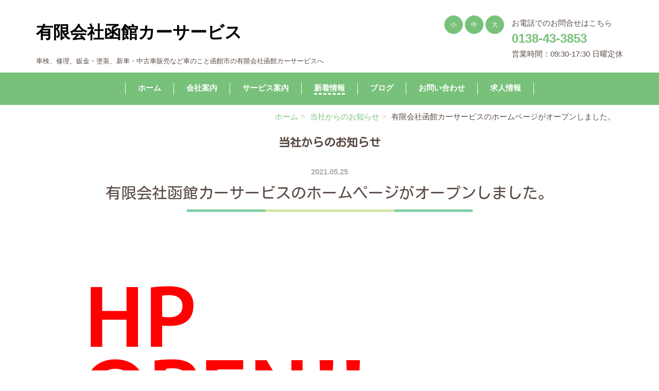

--- FILE ---
content_type: text/html; charset=UTF-8
request_url: https://www.hakodatecs.co.jp/topics/2021/95194/
body_size: 12981
content:
<!DOCTYPE html PUBLIC "-//W3C//DTD XHTML 1.0 Transitional//EN" "http://www.w3.org/TR/xhtml1/DTD/xhtml1-transitional.dtd">
<html xmlns="http://www.w3.org/1999/xhtml" xml:lang="ja" lang="ja">
<head><!-- Global site tag (gtag.js) - Google Analytics -->
<script async src="https://www.googletagmanager.com/gtag/js?id=UA-129878732-49"></script>
<script>
  window.dataLayer = window.dataLayer || [];
  function gtag(){dataLayer.push(arguments);}
  gtag('js', new Date());

  gtag('config', 'UA-129878732-49');
</script>

<meta name="viewport" content="width=device-width, initial-scale=1">
<meta http-equiv="Content-Type" content="text/html; charset=UTF-8" />
<meta http-equiv="Content-Script-Type" content="text/javascript" />
<meta http-equiv="Content-Style-Type" content="text/css" />
<meta http-equiv="Cache-Control" content="no-cache" />
<meta http-equiv="Pragma" content="no-cache" />
<meta name="robots" content="INDEX,FOLLOW" />
<title>有限会社函館カーサービスのホームページがオープンしました。 | 当社からのお知らせ | 有限会社函館カーサービスは函館市の自動車整備工場です</title>
<meta name="description" content="有限会社函館カーサービスの新着情報です！こちらでは、有限会社函館カーサービスの最新情報を発信しています。店舗からのご案内やお得なイベント情報やさまざまな取り組みをご紹介しております。" />
<meta name="keywords" content="函館市,整備工場,新着情報" />


<!-- bootstrap CSS -->
<link rel="stylesheet" href="https://maxcdn.bootstrapcdn.com/bootstrap/3.3.6/css/bootstrap.min.css" integrity="sha384-1q8mTJOASx8j1Au+a5WDVnPi2lkFfwwEAa8hDDdjZlpLegxhjVME1fgjWPGmkzs7" crossorigin="anonymous">

<!-- bootstrap - jquery(1.9.1以上必要) -->
<script src="https://ajax.googleapis.com/ajax/libs/jquery/2.1.4/jquery.min.js"></script>
<script type="text/javascript">
$.noConflict();
</script>
<!-- bootstrap - js -->
<script src="https://maxcdn.bootstrapcdn.com/bootstrap/3.3.6/js/bootstrap.min.js" integrity="sha384-0mSbJDEHialfmuBBQP6A4Qrprq5OVfW37PRR3j5ELqxss1yVqOtnepnHVP9aJ7xS" crossorigin="anonymous"></script>

<script type="text/javascript" src="../../../_administrator/css/default/js/contents.js"></script>
<link type="text/css" rel="stylesheet" href="../../../_templates/premium/css/style.css" />
<link type="text/css" rel="stylesheet" href="../../../_administrator/css/default/contents_parts_2017.css" />
<link href="../../../_administrator/css/lightbox.css" rel="stylesheet" type="text/css" media="screen" />
<script type="text/javascript" src="../../../_administrator/js/slibs.js"></script>
<script type="text/javascript" src="https://design.secure-cms.net/host/script/script5.js"></script>
<script type="text/javascript">jQuery.noConflict();</script>
<script type="text/javascript" src="../../../_administrator/js/common.js"></script>
<link href="../../../_administrator/css/lightbox_2.css" rel="stylesheet" type="text/css" media="screen" />
<meta http-equiv="Content-Security-Policy" content="upgrade-insecure-requests">
<link href="../../../_administrator/css/default/alert.css" rel="stylesheet" type="text/css" />
<link href="../../../_administrator/css/index.php?from=login" rel="stylesheet" type="text/css" />
<script type="text/javascript" defer="defer" async="async" src="../../../_administrator/js/llibs.js"></script>
<link href="../../../_templates/_modules/topics/css/topics_article.css" rel="stylesheet" type="text/css" />
<link rel="alternate" type="application/rss+xml" title="当社からのお知らせ RSS 1.0" href="../../../topics/feed/rss10/" />

<script type="text/javascript" src="../../../_templates/premium/js/mainvisual.js"></script>
<script>get_cookie_banner_settings();</script>
<style>
a[href*="tel:"]{
    pointer-events:none!important;
    display:inline-block;
}
@media only screen and (max-width:767px){
    a[href*="tel:"]{
        pointer-events:initial!important;
        display:inline-block;
    }
}
</style><link href="/index.php?a=webfont" rel="stylesheet" type="text/css" />
</head>
<body id="bootstrap_template" class="column1">
<div id="wrapper">

<!-- ************************************************** id="header"  ************************************************** -->
    <div id="header">
        <div class="container_fluid  ">
        <div class="freeParts">
    <div class="box">
        <div class="boxTop">
            <div class="boxBottom">
                <div class=" clearfix">
<div class="left">
<div id="logo">
<div>
<p><a href="../../../">有限会社函館カーサービス</a></p>
<p></p>
</div>
</div>
<div id="siteDesc">
<div>
<p>車検、修理、鈑金・塗装、新車・中古車販売など車のこと函館市の有限会社函館カーサービスへ</p>
</div>
</div>
</div>
<div class="right clearfix">
<div class="right">
<div><p>お電話でのお問合せはこちら<br /> <a href="tel:0138-43-3853" onclick="gtag('event', 'tap', {'event_category': 'toptel','event_label': 'tel','nonInteraction':' 1'});"><font size="5"><b>0138-43-3853</b></font></a><br /> 営業時間：09:30-17:30 日曜定休</p></div>
</div>
<div class="right fontSize"><script type="text/javascript">
var orgFs = $(document.body).getStyle('font-size');
var xFs = get_cookie('cmsFontSize');
if( xFs=='NaN'||xFs=='') xFs=orgFs ;
var unitFs = '%';
if(orgFs.match('px') ) unitFs = 'px';
xFs = xFs.replace("px","")-0;
if(xFs==NaN) xFs = 100;
orgFs = orgFs.replace("px","")-0;
if(orgFs==NaN) orgFs = 100;
function lager(){ xFs *= 1.2; document.body.style.fontSize=xFs+unitFs;set_cookie('cmsFontSize',xFs); }
function smaller(){ xFs /= 1.2; document.body.style.fontSize=xFs+unitFs;set_cookie('cmsFontSize',xFs); }
function reset(){ xFs = orgFs; document.body.style.fontSize=xFs+unitFs;set_cookie('cmsFontSize',xFs); }
Event.observe(window,'load',function(){ document.body.style.fontSize=xFs+unitFs; });
</script>
<ul>
    <li class="small" onclick="smaller()">小</li>
    <li class="middle" onclick="reset()">中</li>
    <li class="large" onclick="lager()">大</li>
</ul>
</div>
</div>
</div>            </div>
        </div>
    </div>
</div>
<nav class="navbar navbar-fixed-top navbar-inverse navigation-main">
<div class="navbar-header">
<button type="button" class="navbar-toggle collapsed" data-toggle="collapse" data-target="#hearderNav10" aria-expanded="false">
<span class="icon-bar"></span>
<span class="icon-bar"></span>
<span class="icon-bar"></span>
</button>
</div>
<div class="collapse navbar-collapse" id="hearderNav10">
<ul class="nav navbar-nav"><li class="menu-level-0"><a class="menu  " href="../../../" target="_self">ホーム</a></li><li class="menu-level-0"><a class="menu  " href="../../../company/" target="_self">会社案内</a></li><li class="menu-level-0"><a class="menu  " href="../../../service/" target="_self">サービス案内</a></li><li class="menu-level-0"><a class="menu   menu-selected" href="../../../topics/" target="_self">新着情報</a></li><li class="menu-level-0"><a class="menu  " href="../../../blog/" target="_self">ブログ</a></li><li class="menu-level-0"><a class="menu  " href="../../../contact/" target="_self">お問い合わせ</a></li><li class="menu-level-0"><a class="menu  " href="../../../recruit/" target="_self">求人情報</a></li></ul></div><!-- /.navbar-collapse -->
</nav>
        </div>
    </div>
<!-- ************************************************** // id="header" ************************************************** -->

<!-- id="topicpath" -->
<div id="topicpath" class="container">
<ol class="breadcrumb"><li id="topicpathFirst"><a href="../../../">ホーム</a></li><li><a href="../../../topics/">当社からのお知らせ</a></li><li>有限会社函館カーサービスのホームページがオープンしました。</li></ol></div>
<!-- // id="topicpath" -->

    <div id="upper" class="clearfix">
        <div class="container  ">
                </div>
    </div>

<!-- ************************************************** id="container" ************************************************** -->
<div id="container" class="container">

<!-- ************************************************** id="contents" ************************************************** -->
<div id="contents">

<div id="main" class="clearfix  ">
<div class="box topicsArticle">
    <h1>当社からのお知らせ</h1>
    <div class="topicsArticleBox">
        <p class="topicDate">2021.05.25</p>
        <h2>有限会社函館カーサービスのホームページがオープンしました。</h2>
        <div class="topicsArticlePhoto"><img src="../../../images/topics/20201201/HPOPEN3.png" alt="有限会社函館カーサービスのホームページがオープンしました。" /></div>        <div class="topicsArticleBody"><div>
<p>&nbsp;この度は「有限会社函館カーサービス」のホームページにアクセスいただき、ありがとうございます。</p>
<div>本日、かねてより準備を進めておりました弊社のホームページがオープンいたしました。</div>
<div>このホームページを通して弊社の近況などを配信していく所存です。</div>
<div>今後とも、どうぞよろしくお願い申し上げます。</div>
</div></div>
    </div>
    <div class="pageLink"><span class="returnBu"><a href="#" onclick="history.back(); return false;" class="returnBu"><span>&laquo;&nbsp;</span>戻る</a></span></div>
</div></div>

<div id="bottom" class="clearfix  ">
<div class="freeParts">
    <div class="box">
        <div class="boxTop">
            <div class="boxBottom">
                <div class=" parts_free_type03 box"><div class="parts_free_type03_photo"><img src="../../../images/hakodate/IMG_3412.JPG" width="640" height="480" alt="外観" /></div> <div class="parts_free_type03_text"><h4>お問い合わせ</h4> <div><p>有限会社函館カーサービス<br /> 〒040-0071 <br /> 北海道函館市追分町4-12<br /> 営業時間 9:30〜17:30<br /> 定休日：日曜日</p></div></div> <div class="parts_free_type03_tel"><div><p><span style="font-size: smaller;"><a href="tel:0138433853" onclick="gtag('event', 'tap', {'event_category': 'bottomBoxtel','event_label': 'tel','nonInteraction':' 1'});">Tel.0138-43-3853</a><br /> Fax.0138-43-3565</span></p></div></div> <div class="parts_free_type03_bu"><div><p><a href="../../../contact/">お問合せフォーム &gt;</a></p></div></div></div>            </div>
        </div>
    </div>
</div></div>

</div>
<!-- ************************************************** // id="contents" ************************************************** -->

<!-- ************************************************** id="side"  ************************************************** -->
<!-- ************************************************** // id="side" ************************************************** -->
</div><!-- //id="container" -->

<!-- ************************************************** // id="container" ************************************************** -->

<!-- ************************************************** id="opt" ************************************************** -->
<div id="opt" class="clearfix">
<div class="container">
<div class="row">
<div class="col-sm-4 col-xs-12">

<div id="opt1">
</div>

</div>
<div class="col-sm-4 col-xs-12">

<div id="opt2">
</div>

</div>
<div class="col-sm-4 col-xs-12">

<div id="opt3">
</div>
</div>
</div>
</div>
</div>
<!-- ************************************************** // id="opt" ************************************************** -->

    <div class="pageTop clearfix">
        <div class="container">
        <div class="row">
            <a href="#"><img src="../../../_templates/premium/images/common/icon_pagetop.png" alt="ページトップへ" /></a>
            </div>
        </div>
    </div>

<!-- ************************************************** id="footer" ************************************************** -->
<div id="footer" class="clearfix">
<div class="container  ">








<div class="naviBox footerNavi">
    <div class="box">
        <div class="boxTop">
            <div class="boxBottom navigation-footer">
                <ul class="clearfix"><!--
                    --><li>
                    <a class="menu" href="../../../" target="_self">ホーム</a></li><li>
                    <a class="menu" href="../../../contact/" target="_self">お問い合わせ</a></li><!--
                --></ul>
            </div>
        </div>
    </div>
</div></div>

<address>
<div class="container"><span>Copyright (C) 有限会社函館カーサービス All Rights Reserved.</span></div>
</address>

</div>
<!-- ************************************************** // id="footer" ************************************************** -->

</div><!-- // id="wrapper" -->
<div id="published" style="display:none">&nbsp;</div></body>
</html>

--- FILE ---
content_type: text/html; charset=UTF-8
request_url: https://www.hakodatecs.co.jp/index.php?a=free_page/get_cookie_policy_setting/
body_size: 3307
content:
[{"site_path":"","cms_rev_no":"-1","site_title":"\u6709\u9650\u4f1a\u793e\u51fd\u9928\u30ab\u30fc\u30b5\u30fc\u30d3\u30b9\u306f\u51fd\u9928\u5e02\u306e\u81ea\u52d5\u8eca\u6574\u5099\u5de5\u5834\u3067\u3059","description":"\u51fd\u9928\u30ab\u30fc\u30b5\u30fc\u30d3\u30b9\u306f\u51fd\u9928\u5e02\u8ffd\u5206\u753a\u306b\u81ea\u793e\u5de5\u5834\u3092\u69cb\u3048\u306650\u5e74\u6709\u4f59\u3002\u6307\u5b9a\u6574\u5099\u5de5\u5834\uff08\u6c11\u9593\u8eca\u691c\u5834\uff09\u3068\u3057\u3066\u3001\u5730\u57df\u306e\u304a\u5ba2\u69d8\u306e\u611b\u8eca\u306e\u8eca\u691c\u30fb\u70b9\u691c\u3001\u6545\u969c\u4fee\u7406\u3001\u9211\u91d1\u30fb\u5857\u88c5\u3001\u30ad\u30ba\u30fb\u30d8\u30b3\u30df\u4fee\u7406\u3001\u30bf\u30a4\u30e4\u4ea4\u63db\u30fb\u30aa\u30a4\u30eb\u4ea4\u63db\u3001\u88c5\u5099\u54c1\u306e\u53d6\u4ed8\u3001\u65b0\u8eca\u30fb\u4e2d\u53e4\u8eca\u306e\u8ca9\u58f2\u3001\u4fdd\u967a\u307e\u3067\u8eca\u306e\u30c8\u30fc\u30bf\u30eb\u30b5\u30fc\u30d3\u30b9\u3092\u884c\u3063\u3066\u3044\u307e\u3059\u3002","keyword":"\u51fd\u9928\u5e02,\u6574\u5099\u5de5\u5834,\u8eca\u691c,\u9211\u91d1,\u5857\u88c5,\u30aa\u30a4\u30eb\u4ea4\u63db,\u30bf\u30a4\u30e4\u4ea4\u63db,\u6307\u5b9a\u6574\u5099\u5de5\u5834\uff0c\u30a8\u30a2\u30b3\u30f3,\u81ea\u52d5\u8eca\u4fdd\u967a\uff0c\u30c9\u30e9\u30a4\u30d6\u30ec\u30b3\u30fc\u30c0\u30fc","site_mail":"info@hakodatecs.co.jp","copyright":"Copyright (C) \u6709\u9650\u4f1a\u793e\u51fd\u9928\u30ab\u30fc\u30b5\u30fc\u30d3\u30b9 All Rights Reserved.","cms_language":"ja","cookie_consent_popup_flag":"0","cookie_consent_message":"","site_close_image":"","site_close_message":"","site_auto_backup":"0","site_auto_backup_limit":"4","tellink":"0","site_jquery_ver":"","site_jqueryui_ver":"","site_bootstrap_ver":"","site_jquery_autoloading":"1","_path":"","rev_no":"-1","_title":"\u6709\u9650\u4f1a\u793e\u51fd\u9928\u30ab\u30fc\u30b5\u30fc\u30d3\u30b9\u306f\u51fd\u9928\u5e02\u306e\u81ea\u52d5\u8eca\u6574\u5099\u5de5\u5834\u3067\u3059","ription":"\u51fd\u9928\u30ab\u30fc\u30b5\u30fc\u30d3\u30b9\u306f\u51fd\u9928\u5e02\u8ffd\u5206\u753a\u306b\u81ea\u793e\u5de5\u5834\u3092\u69cb\u3048\u306650\u5e74\u6709\u4f59\u3002\u6307\u5b9a\u6574\u5099\u5de5\u5834\uff08\u6c11\u9593\u8eca\u691c\u5834\uff09\u3068\u3057\u3066\u3001\u5730\u57df\u306e\u304a\u5ba2\u69d8\u306e\u611b\u8eca\u306e\u8eca\u691c\u30fb\u70b9\u691c\u3001\u6545\u969c\u4fee\u7406\u3001\u9211\u91d1\u30fb\u5857\u88c5\u3001\u30ad\u30ba\u30fb\u30d8\u30b3\u30df\u4fee\u7406\u3001\u30bf\u30a4\u30e4\u4ea4\u63db\u30fb\u30aa\u30a4\u30eb\u4ea4\u63db\u3001\u88c5\u5099\u54c1\u306e\u53d6\u4ed8\u3001\u65b0\u8eca\u30fb\u4e2d\u53e4\u8eca\u306e\u8ca9\u58f2\u3001\u4fdd\u967a\u307e\u3067\u8eca\u306e\u30c8\u30fc\u30bf\u30eb\u30b5\u30fc\u30d3\u30b9\u3092\u884c\u3063\u3066\u3044\u307e\u3059\u3002","ord":"\u51fd\u9928\u5e02,\u6574\u5099\u5de5\u5834,\u8eca\u691c,\u9211\u91d1,\u5857\u88c5,\u30aa\u30a4\u30eb\u4ea4\u63db,\u30bf\u30a4\u30e4\u4ea4\u63db,\u6307\u5b9a\u6574\u5099\u5de5\u5834\uff0c\u30a8\u30a2\u30b3\u30f3,\u81ea\u52d5\u8eca\u4fdd\u967a\uff0c\u30c9\u30e9\u30a4\u30d6\u30ec\u30b3\u30fc\u30c0\u30fc","_mail":"info@hakodatecs.co.jp","right":"Copyright (C) \u6709\u9650\u4f1a\u793e\u51fd\u9928\u30ab\u30fc\u30b5\u30fc\u30d3\u30b9 All Rights Reserved.","language":"ja","ie_consent_popup_flag":"0","ie_consent_message":null,"_close_image":"","_close_message":"","_auto_backup":"0","_auto_backup_limit":"4","ink":"0","_jquery_ver":"","_jqueryui_ver":"","_bootstrap_ver":"","_jquery_autoloading":"1"}]

--- FILE ---
content_type: text/css
request_url: https://www.hakodatecs.co.jp/_templates/premium/css/reset.css
body_size: 5998
content:
@charset "utf-8";

/* ---------------------------------------------------------------------------------------- 
	ant2 layout
---------------------------------------------------------------------------------------- */
.left  {float: left;}
.right {float: right;}
.textC {text-align: center;}
.textR {text-align: right;}
.box   {margin: 0 0 15px;}
img {
	display: inline-block;
	margin-left: auto;
	margin-right: auto;
	height: auto;
	max-width: 100%;
}


/* ---------------------------------------------------------------------------------------- 
	table
---------------------------------------------------------------------------------------- */
table {
	width: 100%;
	max-width: 100%;
	min-width: 100%;
	margin: 0 0 15px;
}
table th{
	padding:10px;
	background:#fff url(../images/common/h4_bg.png) repeat;
	vertical-align:top;
	border:1px solid #A5887B;
}
table td{
	padding:10px;
	border:1px solid #A5887B;
}

/* ---------------------------------------------------------------------------------------- 
	HR
---------------------------------------------------------------------------------------- */
hr{
	background-color: #fff;
	border-top: 3px dashed #AF9185;
}

/* ---------------------------------------------------------------------------------------- 
	list
---------------------------------------------------------------------------------------- */
ul{
	padding-left:20px;
}


/* ---------------------------------------------------------------------------------------- 
	form
---------------------------------------------------------------------------------------- */

/* .form-control */
.parts_other_bupageTopBox a,
.parts_other_buPrintBox a,
.returnBu a,
a.returnBu,
.cartPartsLook a,
.clearBu input,
.agreeNoBu input,
.agreeYesBu input,
.noAgreeYesBu input,
.pageLinkBox a,
#header #user-login .headerBoxBottom div div.buLogout,
input.formRegisterBu,
input:not([type]),
input[type="text"],
input[type="tel"],
input[type="email"],
input[type="password"],
input[type="button"],
input[type="submit"],
select,
textarea{
/*  width:100%;*/
/*  height: 34px;*/
  padding: 6px 12px;
  margin:5px 0;
  font-size: 93.33333%;
  line-height: 1.42857143;
  color: #A5887B;
  background-color: #fff;
  background-image: none;
  border: 1px solid #A5887B;
  border-radius: 4px;
  -webkit-box-shadow: inset 0 1px 1px rgba(0, 0, 0, .075);
          box-shadow: inset 0 1px 1px rgba(0, 0, 0, .075);
  -webkit-transition: border-color ease-in-out .15s, -webkit-box-shadow ease-in-out .15s;
       -o-transition: border-color ease-in-out .15s, box-shadow ease-in-out .15s;
          transition: border-color ease-in-out .15s, box-shadow ease-in-out .15s;
  display: inline-block;
}
.returnBu a:focus,
a.returnBu:focus,
input:focus,
select:focus,
textarea:focus{
  border-color: #66afe9;
  outline: 0;
  -webkit-box-shadow: inset 0 1px 1px rgba(0,0,0,.075), 0 0 8px rgba(102, 175, 233, .6);
          box-shadow: inset 0 1px 1px rgba(0,0,0,.075), 0 0 8px rgba(102, 175, 233, .6);
}

.parts_other_bupageTopBox a:hover,
.parts_other_buPrintBox a:hover,
.returnBu a:hover,
a.returnBu:hover,
.cartPartsLook a:hover{
	text-decoration:none;
}

input[disabled],
button[disabled],
input[readonly],
button[readonly],
fieldset[disabled] input,
fieldset[disabled] button{
  background-color: #F2E8E4;
  opacity: 1;
}
input[disabled],
button[disabled],
fieldset[disabled] input,
fieldset[disabled] button{
  cursor: not-allowed;
}


/* サイズ調整 */
input:not([type]),
input[type="text"],
input[type="email"],
input[type="password"],
textarea{
	width:100%;
}


/* button */
#mailform_form .pageLinkBox ul{
	list-style-type:none;
}
#mailform_form .pageLinkBox ul li{
    display: inline-block;
    padding-left: 5px;
    padding-right: 5px;
}

/* file */
#mailForm input[type="file"]{
    padding: 12px 12px 12px 0px;
}
/* label */
#mailForm label{
    padding: 12px 12px 12px 0px;
}
/* チェックボックス/ラジオボタン */
#mailForm label .checkbox,
#mailForm label .radio{
	display:inline;
}

/* ドロップダウン */
select{
	height:34px;
	max-width: 100%;
}


/* formパーツ - 郵便番号・電話番号 */
input.ant2api-zip,
input.ant2api-pref,
input[name=user_zip1],
input[name=user_zip2],
input[name=user_tel1],
input[name=user_tel2],
input[name=user_tel3],
input[name=user_fax1],
input[name=user_fax2],
input[name=user_fax3],
input[name=user_mobile1],
input[name=user_mobile2],
input[name=user_mobile3]{
  width: auto;
}
/* formパーツ - HTML */
#mailForm p,
#mailform_form p{
	margin:10px 5px;
}
/* form - エラーメッセージ */
.errorMessage,
form table th strong{
	color: #ff0000;
}


@media (min-width: 768px) {
	.blogCommentPostBox table th,
	#mailform_form table th,
	form table th {
		width: 20%;
		white-space:nowrap;
		border-top:1px solid #A5887B;
		border-bottom:1px solid #A5887B;
		border-left:1px solid #A5887B;
		border-right:0px;
	}
	.blogCommentPostBox table td,
	#mailform_form table td,
	form table td {
		width: 80%;
		border-top:0px
		border-top:1px solid #A5887B;
		border-bottom:1px solid #A5887B;
		border-right:1px solid #A5887B;
		border-left:0px;
	}
}
@media (max-width: 767px) {
	.blogCommentPostBox table th,
	#mailform_form table th,
	form table th {
		width: 100%;
		display:block;
		white-space:normal;
		border-top:1px solid #A5887B;
		border-bottom:0px;
		border-left:1px solid #A5887B;
		border-right:1px solid #A5887B;
	}
	.blogCommentPostBox table td,
	#mailform_form table td,
	form table td {
		width: 100%;
		display:block;
		white-space:normal;
		border-top:0px;
		border-bottom:0px;
		border-left:1px solid #A5887B;
		border-right:1px solid #A5887B;
	}
	.blogCommentPostBox table,
	#mailform_form table,
	form table{
		border-bottom:1px solid #A5887B;
	}
}





/* btn-primary */
.btn-primary {
    background-color: #78c17a !important;
    border-color: #78c17a !important;
    color: #fff !important;
}
.btn-primary.focus, .btn-primary:focus {
    background-color: #377939 !important;
    border-color: #377939 !important;
}
.btn-primary:hover {
    background-color: #377939 !important;
    border-color: #377939 !important;
}

/* btn-lg */
.btn-lg {
    border-radius: 6px !important;
    font-size: 18px !important;
    line-height: 1.33333 !important;
    padding: 10px 16px !important;
}

--- FILE ---
content_type: text/css
request_url: https://www.hakodatecs.co.jp/_templates/premium/css/layout.css
body_size: 32464
content:
@charset "utf-8";

/* ---------------------------------------------------------------------------------------- 
	文字サイズ
---------------------------------------------------------------------------------------- */
body {
	font-size: 15px;
}

/* ---------------------------------------------------------------------------------------- 
	ヘッダー
---------------------------------------------------------------------------------------- */
#header {
	position:relative;

	width: 100%;
	margin: 30px auto 0;
	}
	#header .container {
		margin-top:20px;
	}
	#header .container_fluid{
		margin-top:0px;
	}

/* -------------------------------------
 * メニューバー（全幅）
 * ---------------------------------- */
#header .container_fluid .box{
	margin-bottom:0px;
	}
	#header .container_fluid nav {
		width: 100%;
		border: none;
	}
	#header .container_fluid nav .navbar-collapse{
		border-radius:0;
		
		width: 100%;
		border: none;
	}

/* -------------------------------------
 * メニューバー（固定幅）
 * ---------------------------------- */
#header nav .container{
	margin-top:0;
}

@media (min-width: 768px) {
  .navbar-fixed-top {
    position: static;
    z-index: auto;
  }
}

/* D. デスクトップ */
@media (max-width: 1139px) {

	/* -------------------------------------
	 * ヘッダー：フリーパーツ
	 * ---------------------------------- */
	#header .container_fluid .freeParts:first-child {
		width: 100%;
	}
}
/* T. タブレット */
@media (max-width: 991px) {
	
	/* -------------------------------------
	 * ロゴ
	 * ---------------------------------- */
	#header .boxBottom .left {
		width: 100%;
		text-align: left;
	}
	/* -------------------------------------
	 * 文字サイズ設定
	 * ---------------------------------- */
	#header .boxBottom .right {
		width: 100%;
		padding-right: 3%;
		text-align: right;
	}
}
/* S. スマートフォン */
@media (max-width: 767px) {
	
	/* -------------------------------------
	 * 文字サイズ設定
	 * ---------------------------------- */
	#header .boxBottom .fontSize {
		display: none;
	}
	
	/* -------------------------------------
	 * メニューバー
	 * ---------------------------------- */
    .navbar-collapse {
        border-top-width: 0px;
    }
    #header .navbar-fixed-top .navbar-collapse {
      max-height: calc(100vh - 50px);
    }
	
	/* 追加記述 */
	#header .container_fluid nav .navbar-collapse {
		padding-bottom: 64px;
	}
	
}

/* ---------------------------------------------------------------------------------------- 
	ブロック
---------------------------------------------------------------------------------------- */
#upper {
	width: 100%;
	margin: 0;
	padding: 0;
	background: url(../images/common/asa_bg.png) repeat;
}
#main {
}
#opt {
	width: 100%;
	margin: 0;
	padding: 0;
}

/* ---------------------------------------------------------------------------------------- 
	フッター
---------------------------------------------------------------------------------------- */
#footer{
	margin: 0;
	padding: 0;
	background: url(../images/common/asa_bg.png) repeat;
}
#footer .container {
	width: 100%;
	margin: 0;
	padding: 0;
}
#footer .container > div {
	width: 1140px;
	margin-left: auto;
	margin-right: auto;
	padding: 0;
}
#footer address{
	margin-bottom:0px;
}

/* -------------------------------------
 * フッターリンク
 * ---------------------------------- */
#footer .container div.footerNavi {
	display: block;
	width: 100% !important;
	margin: 0 0 30px;
	padding: 0;
}
#footer .container .footerNavi .box {
	width: 1140px;
	margin: 0 auto;
	padding: 20px 0;
	text-align: right;
}
#footer .container .footerNavi ul {
	text-align: right;
    list-style: outside none none;
    margin-left: -5px;
	margin-bottom: 0;
    padding: 0;
}
#footer .container .footerNavi ul li {
    display: inline-block;
	height: auto;
	margin: 0;
    padding: 0 30px;
	line-height: 1em;
	}

	.footerNavi ul li a {
		font-size: 100%;
		line-height: 1em;
		text-decoration: none !important;
	}
	.footerNavi ul li a:hover {
		text-decoration: underline !important;
	}

/* D. デスクトップ */
@media (max-width: 1139px) {
	#footer .container {
		width: 100%;
		padding: 0;
	}
	#footer .container > div {
		width: 100%;
		padding: 0 3%;
	}
	#footer .container div.footerNavi {
		width: 100% !important;
		margin: 0 0 30px;
		padding: 0;
	}
	#footer .container div.footerNavi .box {
		width: 100%;
		text-align: right;
		padding: 15px 15px;
	}
	#footer .container div.footerNavi ul li {
		line-height: 1.5em;
		margin: 5px 0;
	}
}
/* T. タブレット */
@media (max-width: 991px) {
	#footer .container div.footerNavi {
		margin: 0 0 3%;
	}
	#footer .container div.footerNavi .box {
		width: 100%;
		text-align: right;
	}
}
/* S. スマートフォン */
@media (max-width: 767px) {
	.footerNavi {
		padding: 0;
	}

	#footer .container div.footerNavi ul {
		text-align: left;
		margin-bottom: -5px;
	}
	#footer .container div.footerNavi ul li {
		float: left;
		display: block;
		height: auto;
		margin: 0 5px 5px 0;
		line-height: 1em;
		
		border-radius: 5px;
		-webkit-border-radius: 5px;
		-moz-border-radius: 5px;
		}
	
		.footerNavi ul li a {
			display: block;
			padding: 15px 20px;
			font-size: 100%;
			line-height: 1em;
			text-decoration: none !important;
		}
		.footerNavi ul li a:hover {
			text-decoration: underline !important;
		}

}

/* -------------------------------------
 * フッター サイト内検索
 * ---------------------------------- */
#footer .siteSearch h2{
	display:none;
}

/* -------------------------------------
 * フッター 会社情報（フリーパーツ）
 * ---------------------------------- */
#footer .footer_company_info {
	float: left;
	display: block;
	
	width: auto;
	margin: 0 0 30px;
	padding: 15px 20px 0;
	
	border-radius: 10px;
	-webkit-border-radius: 10px;
	-moz-border-radius: 10px;
}
#footer .footer_company_info h3 {
	margin: 0;
	padding: 0;

	font-size: 133.33333%;
	text-align: left;
	border: none; }

	#footer .footer_company_info h3::after {
		display: none;
	}

#footer .footer_company_info p {
	height: auto;
	font-size: 113.33333%;
	padding: 15px 0 0;
	text-align: left;
}

/* T. タブレット */
@media (max-width: 991px) {

	#footer .footer_company_info {
		width: auto;
		margin: 0 0 30px;
	}
}
/* S. スマートフォン */
@media (max-width: 767px) {
	#footer .footer_company_info {
		width: 100%;
		margin: 3% 0 5%;
		padding: 3% 4% 0;
	}
	#footer .footer_company_info h3 {
		margin: 0;
		padding: 0;
	
		font-size: 133.33333%;
		text-align: left;
		border: none; }
	
		#footer .footer_company_info h3::after {
			display: none;
		}
	
	#footer .footer_company_info p {
		height: auto;
		font-size: 113.33333%;
		padding: 15px 0 0;
		text-align: left;
	}
}


/* -------------------------------------
 * ページの先頭へ
 * ---------------------------------- */
.pageTop{
	text-align:right;
}



/* ---------------------------------------------------------------------------------------- 
	Copyright
---------------------------------------------------------------------------------------- */
address{
	text-align:center;
	margin-bottom:0px;
}


/* ---------------------------------------------------------------------------------------- 
	サイドバー（column2.htm）
---------------------------------------------------------------------------------------- */


/* -------------------------------------
 * 枠
 * ---------------------------------- */
.column2 #side .box,
.column2 #side .sitemapParts,
.column2 #side .categoryIndex .sideBox{
	padding: 0 0 0;
	margin-bottom:8px;
}
.column2 #side .box h3{
	margin-top: 30px;
}


/* -------------------------------------
 * サイドメニュー
 * ---------------------------------- */
.column2 .sideNavi .box{
	padding:15px 0 0 !important;
}
.column2 .sideNavi ul{
	clear: left;
	display: inline;
	padding:0 0 30px !important;
	list-style-type: none;
}
.column2 .sideNavi .boxBottom > ul > li{
	clear: left;
	width: 100%;
	padding: 0 0 15px 0;
}
.column2 .sideNavi .boxBottom > ul > li a{
	display: list-item;
	padding: 3px 0 15px 30px;

	font-size: 101.06666%;
	font-weight: bold;
	line-height: 1em;
	background: url(../images/common/icon_navi.png) no-repeat 0px 0px;
	}
	.column2 .sideNavi .boxBottom > ul > li a:hover{
		text-decoration: none;
	}

.column2 .sideNavi .boxBottom > ul > li:last-child{
	border-bottom:0px;
}
.column2 .sideNavi .boxBottom > ul > li > ul li{
	padding: 15px 0 0 15px;
}
.column2 .sideNavi .boxBottom > ul > li > ul li a{
	display: list-item;
	padding: 0 0 15px 20px;

	font-size: 90%;
	line-height: 1em;
	background: url(../images/common/icon_navi_s.png) no-repeat 0 0;
	}
	.column2 .sideNavi .boxBottom > ul > li > ul li a:hover{
		text-decoration: none;
	}
.column2 .sideNavi .boxBottom > ul > li > ul li > ul li a{
	font-size: 90%;
	font-weight: normal;
}

/* 画像メニュー */
.column2 .sideNavi .boxBottom > ul > li a.imgNavi {
	list-style: none;
	margin: -15px 0 0 0;
	padding: 0;
}
.column2 .sideNavi .boxBottom > ul > li > ul > li a.imgNavi{
	list-style: none;
	margin: -15px 0 0 -15px;
	padding: 0;
}
.column2 .sideNavi .boxBottom > ul > li > ul > li > ul > li a.imgNavi {
	list-style: none;
	margin: -15px 0 0 -30px;
	padding: 0;
}


/* -------------------------------------
 * その他メニュー
 * ---------------------------------- */
#upper .naviBox .box,
#bottom .naviBox .box,
#opt .naviBox .box {
	padding:20px 0 0 !important;
}
#upper .naviBox ul,
#bottom .naviBox ul{
	box-sizing: border-box;
	/*float: left;*/
	display: block;
	padding: 0;
	list-style-type: none;
}
#upper .naviBox .boxBottom ul li,
#bottom .naviBox .boxBottom ul li{
	box-sizing: border-box;
	float: left;
	width: auto;
	padding: 0;
}
#upper .naviBox .boxBottom ul li a,
#bottom .naviBox .boxBottom ul li a,
#opt .naviBox .boxBottom ul li a {
	display: list-item;
	padding: 3px 30px 15px 30px;

	font-size: 101.06666%;
	font-weight: bold;
	line-height: 1em;
	background: url(../images/common/icon_navi.png) no-repeat 0px 0px;
	}
	#upper .naviBox .boxBottom ul li a:hover,
	#bottom .naviBox .boxBottom ul li a:hover,
	#opt .naviBox .boxBottom ul li a:hover{
		text-decoration: none;
	}
	#upper .naviBox .boxBottom ul li a.menu-selected,
	#bottom .naviBox .boxBottom ul li a.menu-selected,
	#opt .naviBox .boxBottom ul li a.menu-selected{
		text-decoration: none;
	}

#opt .naviBox .box {
	clear: left;
}
#opt .naviBox ul{
	clear: left;
	display: inline;
	padding:0px !important;
	list-style-type: none;
}
#opt .naviBox .boxBottom > ul > li{
	clear: left;
	width: 100%;
	padding: 0 0 15px 0;
}
#opt .naviBox .boxBottom > ul > li:last-child{
	border-bottom:0px;
}
#opt .naviBox .boxBottom > ul > li a{
	padding: 3px 0 15px 30px;
}
#opt .naviBox .boxBottom > ul > li > ul li{
	padding: 15px 0 0 15px;
}
#opt .naviBox .boxBottom > ul > li > ul li a{
	display: list-item;
	padding: 0 0 15px 20px;

	font-size: 90%;
	line-height: 1em;
	background: url(../images/common/icon_navi_s.png) no-repeat 0px 0px;
	}
	#opt .naviBox .boxBottom > ul > li > ul li a:hover{
		text-decoration: none;
	}


/* 画像メニュー */
#upper .naviBox .boxBottom > ul > li a.imgNavi,
#bottom .naviBox .boxBottom > ul > li a.imgNavi,
#opt .naviBox .boxBottom > ul > li a.imgNavi{
	list-style: none;
	margin: 0;
	padding: 0;
}
#opt .naviBox .boxBottom > ul > li > ul > li a.imgNavi{
	list-style: none;
	margin: -15px 0 0 -15px;
	padding: 0;
}
#opt .naviBox .boxBottom > ul > li > ul > li > ul > li a.imgNavi {
	list-style: none;
	margin: -15px 0 0 -30px;
	padding: 0;
}



/* T. タブレット */
@media (max-width: 991px) {
	#upper .naviBox .boxBottom > ul > li,
	#bottom .naviBox .boxBottom > ul > li{
		width: 33.3333%;
	}
	#opt .naviBox .boxBottom > ul > li{
		width: 100%;
	}
}
/* S. スマートフォン */
@media (max-width: 767px) {
	#upper .naviBox .boxBottom > ul > li,
	#bottom .naviBox .boxBottom > ul > li{
		width: 50%;
	}
	#opt .naviBox .boxBottom > ul > li{
		width: 100%;
	}
	#upper .naviBox .boxBottom > ul > li a.imgNavi img,
	#bottom .naviBox .boxBottom > ul > li a.imgNavi img,
	#opt .naviBox .boxBottom > ul > li a.imgNavi img{
		width: 100%;
	}
}





/* ---------------------------------------------------------------------------------------- 
	共通
---------------------------------------------------------------------------------------- */
p, li, dt, dd, th, td {
	line-height: 2em;
}

/* -------------------------------------
 * モバイルアクセス時の表示切替ボタン
 * ---------------------------------- */
#cmsMobileButton{
	display:none;
}

/* -------------------------------------
 * ページリンク
 * ---------------------------------- */
.pageLink {
	clear: both;
	width: 100%;
	margin: 15px 0;
	text-align: center;
}
.pageLink ul {
	margin: 0;
	padding-left:0px;
}
.pageLink li {
    display: inline-block;
    padding-left: 8px;
    padding-right: 8px;
	line-height:1em;
}
.pageLink li.prevBu {
	border-right: 1px solid #ccc;
}
.pageLink li.nextBu {
	border-left: 1px solid #ccc;
}
.eventDay .pageLink, .eventArticle .pageLink {
    text-align: center !important;
}

/* T. タブレット */
@media (max-width: 991px) {
}
/* S. スマートフォン */
@media screen and (max-width: 767px) {
	.pageLink li {
	    padding-left: 4px;
	    padding-right: 4px;
	}
}


/* -------------------------------------
 * ぱんくずリスト
 * ---------------------------------- */
.breadcrumb{
	display: block;
	background:none;
	margin-bottom:0;
	text-align:right;
}
.breadcrumb > li + li::before{
    content: " > ";
}
/* S. スマートフォン */
@media screen and (max-width: 767px) {
	.breadcrumb{
		display: none;
	}
}

/* ---------------------------------------------------------------------------------------- 
	table
---------------------------------------------------------------------------------------- */
table {
	width: 100%;
	max-width: 100%;
    min-width: 100%;
}
table th {
	font-weight: normal;
}

/* ---------------------------------------------------------------------------------------- 
	ボタン
---------------------------------------------------------------------------------------- */
.albumList .pageLink > ul > li > a,
.parts_other_bupageTopBox a,
.parts_other_buPrintBox a,
.returnBu a,
a.returnBu,
input[type="submit"],
.pageMore a {
	box-sizing: border-box;
	display: inline-block;
	margin: 0 32px;
	padding: 6px 30px;
	font-size: 93.33333%;
	line-height: 1em;
	background-image: none;
	border-radius: 15px;
	text-decoration: none;
}
.parts_other_bupageTopBox,
.parts_other_buPrintBox {
	text-align: center;
}

.pageMore a {
	margin: 0;
}

@media screen and (max-width: 767px) {
	
	.albumList .pageLink > ul > li > a,
	.parts_other_bupageTopBox a,
	.parts_other_buPrintBox a,
	.returnBu a,
	a.returnBu,
	input[type="submit"],
	.pageMore a {
		margin: 0 16px;
	}
	
}


/* -------------------------------------
 * ボタン
 * ---------------------------------- */
.btn_link_page {
	width: 100%;
	margin: 40px auto 40px;
	padding: 0;
	text-align: center;
}
.btn_link_page > p {
	display: inline-block;
	width: auto;
	margin: 0;
	padding: 5px;
	border-radius: 8px;
}
.btn_link_page > p > a {
	display: inline-block;
	width: auto;
	margin: 0;
	padding: 20px 60px;
	border-radius: 5px;
	
	font-size: 146.66666%;
	font-weight: bold;
	text-align: center;
	line-height: 1em;
	color: #fff; }

	.btn_link_page > p > a:hover {
		text-decoration: none;
	}

/* S. スマートフォン */
@media (max-width: 767px) {

	/* -------------------------------------
	 * ボタン
	 * ---------------------------------- */
	.btn_link_page {
		margin: 4% auto;
	}
	.btn_link_page > p > a {
		padding: 3% 4%;
		line-height: 1.25em;
		}
}



/* ---------------------------------------------------------------------------------------- 
	モジュール
---------------------------------------------------------------------------------------- */

/* -------------------------------------
 * トピックス
 * ---------------------------------- */
.topicsListBox{
	margin-bottom:30px;
}

/* 日付 */
.topicDate {
    font-size: 86.66666%;
    margin-bottom: 0;
    text-align: right;
	margin-top:5px;
}
.topicsArticleBox .topicsArticleBody{
	margin-top:15px;
}
.topicsArticleBox .topicDate {
	font-size: 100%;
	font-weight: bold;
	text-align: center;
	margin: 30px 0 10px;
}

/* 記事タイトル */
.topicsArticleBox h2 {
	margin-top: 0;
	text-align: center;
}

.topicsListBox,
.topicsDigestBox {
	box-sizing: border-box;
	
	float: left;
	width: 50%;
	
	padding-right: 30px;
}
.topicsDigestBox {
	width: 33.3333%;
}

.topicsListBox:last-child, 
.topicsDigestBox:last-child {
	padding-right: 0px;
}
.topicsListBox div.topicDigestImgOn,
.topicsListBox div.topicDigestImgOFF,
.topicsDigestBox div.topicDigestImgOn,
.topicsDigestBox div.topicDigestImgOFF {
	box-sizing: border-box;
	margin: 0;
	padding: 0 15px 15px 0;
	background: #fff url(../images/common/h4_bg.png) repeat;
	}
	#upper .topicsListBox div.topicDigestImgOn,
	#upper .topicsListBox div.topicDigestImgOFF,
	#upper .topicsDigestBox div.topicDigestImgOn,
	#upper .topicsDigestBox div.topicDigestImgOFF {
		background: #fff;
	}

.topicsListBox .topicDigestText,
.topicsDigestBox .topicDigestText {
	margin: 0;
	padding: 0;
}
.topicsListBox .topicDigestPhoto,
.topicsDigestBox .topicDigestPhoto {
	width: 100%;
	padding: 15px 0 0 15px;
}
.topicsListBox .topicDigestImgOn .topicDigestPhoto,
.topicsDigestBox .topicDigestImgOn .topicDigestPhoto {
	max-width:100%;
	width: 100%;
}
.topicsListBox .topicDigestImgOn .topicDigestPhoto img,
.topicsDigestBox .topicDigestImgOn .topicDigestPhoto img {
	width: 100%;
}
.topicsListBox .topicDigestText .topicDate,
.topicsDigestBox .topicDigestText .topicDate {
	float: left;
	display: block;
	width: auto;
	margin: 15px 0 0 15px;
	padding: 2px 5px;
	
	font-family:"ヒラギノ角ゴ Pro W3", "Hiragino Kaku Gothic Pro", "メイリオ", Meiryo, Osaka, "ＭＳ Ｐゴシック", "MS PGothic", sans-serif;
	font-size: 80%;
}
.topicsListBox .topicDigestText .topicLink,
.topicsDigestBox .topicDigestText .topicLink {
	border: none;
}
.topicsListBox .topicDigestText h2,
.topicsDigestBox .topicDigestText h3 {
	clear: both;
	width: 100%;
	padding: 15px 15px 0;
	
	font-size: 120%;
	font-weight: bold;
	line-height: 1.5em;
	
	text-align: left;
}
.topicsListBox .topicDigestText h2::after,
.topicsDigestBox .topicDigestText h3::after {
	margin: 0;
	padding: 0;
	background: none;
}
.topicsListBox .topicDigestText p,
.topicsDigestBox .topicDigestText p {
	clear: both;
	width: 100%;
	padding: 10px 15px 0;
	
	font-size: 100%;
	line-height: 1.5em;
	
	background: none;
}
.topicDigestLink {
	clear: both;
	padding-top: 30px;
	padding-bottom: 30px;
	text-align: center;
}
.topicDigestLink a {
    padding:6px 30px;
	border-radius: 15px;
    cursor:pointer;
	
	font-size: 100%;
	line-height: 1em;
}
.topicDigestLink a:hover {
	text-decoration: none;
}

#side .topicsDigestBox,
[id^="opt"] .topicsDigestBox {
	box-sizing: border-box;
	
	float: left;
	width: 100%;
	
	margin-bottom: 30px;
	padding: 0;
}

#side .topicsDigestBox .topicDigestText h4,
[id^="opt"] .topicsDigestBox .topicDigestText h4 {
	clear: both;
	width: 100%;
	padding: 15px 15px 0;
	
	background: none;
	
	font-size: 120%;
	font-weight: bold;
	line-height: 1.5em;
	
	text-align: left;
}
#side .topicsDigestBox .topicDigestText h4::after,
[id^="opt"] .topicsDigestBox .topicDigestText h4::after {
	margin: 0;
	padding: 0;
}
#side .topicDigestLink {
	padding-top: 0;
}
/* T. タブレット */
@media (max-width: 991px) {
	.topicsListBox,
	.topicsDigestBox {
		width: 100%;
		padding: 0 0 5%;
	}
}

/* S. スマートフォン */
@media (max-width: 767px) {
	.topicsListBox,
	.topicsDigestBox {
		width: 100%;
		padding: 0 0 5%;
	}
}

/* T. タブレット以上 */
@media (min-width: 768px) {
	#upper .topicsDigest .boxBottom,
  #bottom .topicsDigest .boxBottom {
		display: flex;
    flex-wrap: wrap;
    margin-left: -15px;
    margin-right: -15px;
	}
  #upper .topicsDigest .boxBottom > h2,
  #upper .topicsDigest .boxBottom > .topicDigestLink,
  #bottom .topicsDigest .boxBottom > h2,
  #bottom .topicsDigest .boxBottom > .topicDigestLink {
    width: 100%;
  }
  #upper .topicsDigestBox,
  #bottom .topicsDigestBox {
    float: none;
    padding: 0 15px;
    margin-bottom: 30px;
  }
  #upper .topicsDigestBox [class*="topicDigestImg"],
  #bottom .topicsDigestBox [class*="topicDigestImg"] {
    height: 100%;
  }
}


/* -------------------------------------
 * ブログ
 * ---------------------------------- */

.blogRecentList, .blogCategoryList {
	box-sizing: border-box;
	margin: 0;
	padding: 10px 15px;
	line-height: 1.25em;
}
#side .blogRecentList, #side .blogCategoryList {
	padding: 10px 0;
}
.blogRecentLink{
	padding-top: 0;
	padding-bottom: 30px;
	text-align:center;
}
.blogRecentLink a{
	display: inline-block;

    margin-top: 15px;
	padding:6px 30px;
	border-radius: 15px;
    cursor:pointer;
	
	font-size: 100%;
	text-align: center;
	line-height: 1em;
}
.blogRecentLink a:hover {
	text-decoration: none;
}

.blogEntryList,
.blogIndividualBox,
.blogMonthlArchivesList,
.blogCategoryArchivesList {
	margin-bottom: 30px;
}

/* 日付 */
.blogSearchList p.topicDate,
.blogEntryList p.topicDate,
.blogIndividualBox p.topicDate,
.blogMonthlArchivesList p.topicDate,
.blogCategoryArchivesList p.topicDate {
	font-size: 100%;
	font-weight: bold;
	text-align: center;
	margin: 30px 0 10px;
}

/* 記事タイトル */
.blogEntry h2 {
	text-align:center;
}

.blogSearchList h3,
.blogMonthlArchivesList h3,
.blogCategoryArchivesList h3 {
	margin-top: 0;
	text-align: left;
}
	.blogSearchList h3::after,
	.blogMonthlArchivesList h3::after,
	.blogCategoryArchivesList h3::after {
		margin-left: 0;
	}


/* 記事本文 */
.blogEntryBody p{
	line-height:180%;
}

/* 続きを読む */
.pageMore {
	padding-top: 0;
	text-align: right;
}

/* 記事情報・記事カテゴリー */
.entryFooter ul{
	margin-bottom: 30px;
}
.entryFooter ul{
	margin-top: 30px;
	padding-bottom: 30px;
	padding:10px;
	background: #fff url(../images/common/h4_bg.png) repeat;
}
.entryCategory{
	margin-top: 15px;
}
.entryCategory ul{
	padding-top:10px;
	padding-left:0px;
}
.entryCategory > b{
	display:inline-block;
	padding-top:10px;
    padding-left: 8px;
}

.entryFooter ul li,
.entryCategory ul li{
    display: inline-block;
    padding-left: 8px;
    padding-right: 8px;
	line-height:1em;
}
.entryFooter ul li:last-child,
.entryCategory ul li:last-child {
	border-right: 0px;
}
.entryFooter ul li a,
.entryCategory ul li a {
	font-weight: bold;
}

/* トラックバック欄/コメント欄 */
.blogTrackbacksName li,
.blogCommentsName li {
    display: inline-block;
    padding-left: 8px;
    padding-right: 8px;
	line-height:1em;
}
.blogTrackbacksName li:last-child,
.blogCommentsName li:last-child {
	border-right: 0px;
}

/* コメントフォーム */
.blogCommentsName ul{
	padding-top: 10px;
	padding-bottom: 10px;
	padding-left: 0px;
	margin: 0 0 15px;
}

.blogArchiveList dl{
	margin-bottom:5px;
}
.blogArchiveList dl dt{
	font-weight: bold;
	font-size: 100%;
}
.blogArchiveList dl dd{
	font-weight: bold;
	font-size: 101.06666%;
}

/* T. タブレット */
@media (max-width: 991px) {
}

/* S. スマートフォン以外 */
@media (min-width: 768px) {
	.blogArchiveList dl dt{
		float:left;
		clear:left;
		padding-right: 10px;
	}
}

/* -------------------------------------
	ブログ内検索・サイト内検索
 * ---------------------------------- */
.blogSearch form,
.siteSearch form{
    border-collapse: separate;
    position: relative;
}
.blogSearchTextBu {
	padding: 6px 30px !important;
	line-height: 1em !important;
	font-size: 100% !important;
}

/* -------------------------------------
 * 一覧
 * ---------------------------------- */
.albumIndex ul,
.topicsIndex ul,
.blogRecent ul,
.blogMonthly ul,
.blogCategoryList ul,
.blogFeed ul{
	list-style: url(../images/common/slink.png) disc inside;
	padding-left: 0;
}

.topicsIndex ul,
.blogRecent ul,
.blogMonthly ul,
.blogCategoryList ul,
.blogFeed ul{
	background: #fff;
	padding: 15px;
}
.blogRecent ul {
	margin-bottom: 0;
	padding: 0;
}

.blogRecent ul li,
.blogMonthly ul li,
.blogCategoryList ul li,
.blogFeed ul li{
	padding-top: 10px;
	padding-bottom: 10px;
	line-height: 1.5em;
}
.blogCategoryList ul li > ul li {
	padding-top: 10px;
	padding-bottom: 0;
	border: none;
}


/* -------------------------------------
 * カレンダー
 * ---------------------------------- */
table.calendar {
	width: 100%;
	margin: 5px 0;
}
table.calendar th {
	text-align: center;
	font-weight: normal;
	padding:4px;
}
table.calendar th span{
	padding-left:10px;
	padding-right:10px;
}
table.calendar td {
	text-align:center;
	padding-left:0;
	padding-right:0;
	padding-top:8px;
	padding-bottom:8px;
}
table.calendar tr.week-label td {
	font-size:80%;
	padding-left:0;
	padding-right:0;
	padding-top:4px;
	padding-bottom:4px;
}
table.calendar tr td.hol a {
	font-weight:bold;
	text-decoration:underline;
}


/* -------------------------------------
 * イベント
 * ---------------------------------- */
table.eventList .data{
	white-space:nowrap;
	text-align:right;
}
table.eventList td ul{
	list-style:outside none none;
	padding-left: 0;
}
.eventDetail th {
	border-bottom: none;
}
.eventDetail th a {
	font-size: 101.06666%;
}
.eventDetail td .eventDiscription {
	min-width: 30%;
}
.eventArticle .eventDate {
	font-size: 100%;
	text-align: center;
}
.eventArticle h2 {
	margin-top: 15px;
	text-align: center;
}

/* -------------------------------------
 * アルバム
 * ---------------------------------- */
.albumListComment,
.album > div > div > p {
	padding: 15px;
	margin-bottom: 15px;
}
.albumIndex {
	box-sizing: border-box;
	
	width: 100%;
	
	margin: 0;
	padding: 0;
}
.albumIndex .mainBox {
	box-sizing: border-box;
	width: 100%;
	margin: 30px 0 0 0;
}
.albumIndex .mainBox h2 {
	margin-top: 0;
}
.albumIndexBox ul {
	display: block;
	width: 100%;
	margin: 0;
	padding: 0;
}
.albumIndexBox ul li {
	box-sizing: border-box;
	width: 49%;
	margin: 0 2% 2% 0;
	padding: 15px;
	list-style: url(../images/common/slink.png) disc inside;
}
.albumIndexBox ul li:nth-of-type(even),
.albumIndexBox ul li:last-child {
	margin-right: 0;
}
#header .albumIndexBox ul li, 
#upper .albumIndexBox ul li, 
#main .albumIndexBox ul li, 
#bottom .albumIndexBox ul li {
	float: left;
}


#opt .albumIndex h3 {
	margin-top: 30px;
}
#opt .albumIndexBox ul {
	width: 100%;
	margin: 0;
	padding: 15px;
	border: none;
	box-shadow: none;
}
#opt .albumIndexBox ul li,
#side .albumIndexBox ul li {
	width: 100%;
	margin: 0;
	padding: 0;
	border: none;
	box-shadow: none;
}

.albumListBox {
	box-sizing: border-box;
	float: left;
	width: 100%;
	margin: 0 0 30px 0;
}

.albumListBox .albumPhoto,
.albumListBox .albumText{
	 float: left !important;
}
.albumListBox .albumPhoto{
	margin-right:15px;
}
.albumListBox .albumText h4{
	background: none;
}
.albumListBox .albumPhoto img {
	max-width:100% !important;
}

.albumListBox .buAlbum {
	background: #fff url(../images/common/h4_bg.png) repeat;
	padding: 10px 10px;
	text-align: center;
}
.albumListBox .buAlbum a {
	font-weight: bold;
}

/* T. タブレット */
@media (max-width: 991px) {

	.albumIndexBox ul li {
		width: 100%;
		margin: 0 0 2% 0;
	}
}
/* S. スマートフォン */
@media (max-width: 767px) {
	.albumIndex {
		width: 100%;
	}
}

/* -------------------------------------
 * Google Map
 * ---------------------------------- */
#googlemap-comment {
	padding-bottom: 30px;
}

/* -------------------------------------
 * サイトマップ
 * ---------------------------------- */
#tree ul li {
	font-size: 113.33333%;
	line-heigh: 1em;
	padding-top: 15px;
/*	list-style: url(../images/common/icon_navi_s.png) disc inside;*/
}

#tree ul {
	list-style: none;
}
#tree li {
	font-size: 113.33333%;
	font-weight: bold;
	line-heigh: 1em;
	padding-top: 8px;
	list-style: none;
}
#tree > ul > li > ul li {
	list-style: url(../images/common/icon_navi_s.png) disc inside;
	font-size: 93.33333%;
}


#footer .sitemapParts {
	margin-top: 30px;
	margin-left: -30px;
}
#footer .sitemapParts ul {
	list-style: none;
	padding-left: 0;
}
#footer .sitemapParts > ul > li {
	list-style: none;
}
#footer .sitemapParts li {
	font-size: 100%;
	line-heigh: 1em;
	padding-top: 8px;
	list-style: url(../images/common/icon_navi_s.png) disc inside;
}
#footer .sitemapParts > ul > li > ul > li a {
	font-size: 113.33333%;
}
#footer .sitemapParts > ul > li > ul > li > ul > li a {
	font-size: 113.33333%;
}

/* -------------------------------------
 * メールフォーム
 * ---------------------------------- */
.mailform-table{
	margin:0;
}

/* SIDE */
#opt #mailform_form table th,
#opt form table th, 
#side #mailform_form table th,
#side form table th {
	width: 100%;
	display:block;
	white-space:normal;
	border-top:1px solid #A5887B;
	border-bottom:0px;
	border-left:1px solid #A5887B;
	border-right:1px solid #A5887B;
}
#opt #mailform_form table td,
#opt form table td, 
#side #mailform_form table td,
#side form table td {
	width: 100%;
	display:block;
	white-space:normal;
	border-top:0px;
	border-bottom:0px;
	border-left:1px solid #A5887B;
	border-right:1px solid #A5887B;
}
#opt #mailform_form table,
#opt form table, 
#side #mailform_form table,
#side form table{
	border-bottom:1px solid #A5887B;
}

@media (min-width: 992px) {
	.blogCommentPostBox table th,
	#mailform_form table th,
	form table th {
		width: 20%;
		white-space:nowrap;
		border-top:1px solid #A5887B;
		border-bottom:1px solid #A5887B;
		border-left:1px solid #A5887B;
		border-right:0px;
	}
	.blogCommentPostBox table td,
	#mailform_form table td,
	form table td {
		width: 80%;
		border-top:0px
		border-top:1px solid #A5887B;
		border-bottom:1px solid #A5887B;
		border-right:1px solid #A5887B;
		border-left:0px;
	}
}
@media (max-width: 991px) {
	.blogCommentPostBox table th,
	#mailform_form table th,
	form table th {
		width: 100%;
		display:block;
		white-space:normal;
		border-top:1px solid #A5887B;
		border-bottom:0px;
		border-left:1px solid #A5887B;
		border-right:1px solid #A5887B;
	}
	.blogCommentPostBox table td,
	#mailform_form table td,
	form table td {
		width: 100%;
		display:block;
		white-space:normal;
		border-top:0px;
		border-bottom:0px;
		border-left:1px solid #A5887B;
		border-right:1px solid #A5887B;
	}
	.blogCommentPostBox table,
	#mailform_form table,
	form table{
		border-bottom:1px solid #A5887B;
	}

	div[class^="parts_tabel_type"],
	div[class^="parts_tabel_type"] table,
	div[class^="parts_tabel_type"] table th,
	div[class^="parts_tabel_type"] table td{
		width: auto;
		min-width: 0;
		white-space: normal;
	}
}



/* -------------------------------------
 * 検索
 * ---------------------------------- */
.searchLink {
	text-align: center;
}

/* D. デスクトップ */
@media (max-width: 1199px) {
}
/* T. タブレット */
@media (max-width: 991px) {
}
/* S. スマートフォン */
@media (max-width: 767px) {
}


--- FILE ---
content_type: text/css
request_url: https://www.hakodatecs.co.jp/_templates/premium/css/contents_parts.css
body_size: 31756
content:
@charset "utf-8";





/* ---------------------------------------------------------------------------------------- 

	ヘッダーパーツ

---------------------------------------------------------------------------------------- */
#header .container_fluid .freeParts:first-child {
	width: 1140px;
	margin: 0 auto;
}

#logo {
	font-size: 220%;
	margin-bottom: 10px;
}
#logo a {
	font-weight: bold;
	color: #000;
}
#siteDesc {
	font-size: 86.66666%;
	margin-bottom: 10px;
}

/* 小中大ボタン */
.fontSize ul li{
	display: inline-block;
	padding:5px 11px;
	min-width:20px;
	min-height:20px;
	text-align:center;
	font-size:12px;
	cursor: pointer;

	border-radius: 50%;
	-webkit-border-radius: 50%;
	-moz-border-radius: 50%;
	
	color: #fff;
	background: #ddd; }
	

.right .fontSize {
    margin-right: 15px;
}

@media (max-width: 1139px) {
	#header .container_fluid .freeParts:first-child {
		width: 100%;
	}
}


/* ---------------------------------------------------------------------------------------- 

	ページの先頭へ戻る

---------------------------------------------------------------------------------------- */
.parts_other_bupageTopBox a{
	/* form-control */
}

/* ---------------------------------------------------------------------------------------- 

	ページを印刷

---------------------------------------------------------------------------------------- */

.parts_other_buPrintBox a {
	/* form-control */
}

/* ---------------------------------------------------------------------------------------- 

	よくある質問

---------------------------------------------------------------------------------------- */

.qaList {
	margin: 0 0 15px;
	padding: 0 15px;
	background: #fff url(../images/common/h4_bg.png) repeat;
}
.qaList dl dt {
	padding: 15px 0 15px 45px;
	font-weight: bold;
	border-bottom: 3px dashed #AF9185;
	background: url(../images/parts/faq_q.png) no-repeat 5px;
}

.qaList dl dd {
	padding: 15px 0 15px 45px;
	background: url(../images/parts/faq_a.png) no-repeat 5px;
}



/* ---------------------------------------------------------------------------------------- 

	リンクと説明

---------------------------------------------------------------------------------------- */

.explanList {
	margin-top: 15px;	
	margin-bottom: 15px;	
	padding: 14px;
	border: 1px solid #dad7d1;
	line-height: 1.5;
}
.explanList dl{
	margin-bottom:0;
}
.explanList dl dt {
	padding-bottom:10px;
	border-bottom: 1px dotted #CCCCCC;
}
.explanList dl dd {
	padding-top: 10px;
}


/* ---------------------------------------------------------------------------------------- 

	リンク

---------------------------------------------------------------------------------------- */

.parts_img_type08_box p a,
.parts_img_type09_box_01 p a,
.parts_img_type09_box_02 p a,
.parts_img_type09_box_03 p a,
.parts_img_type10_box_01 p a,
.parts_img_type10_box_02 p a,
.parts_img_type10_box_03 p a,
.parts_img_type10_box_04 p a {
}


/* ---------------------------------------------------------------------------------------- 

	線

---------------------------------------------------------------------------------------- */

.parts_text_type02,
.parts_text_type04,
.parts_text_type06,
.parts_text_type08 {
	margin: 0 0 15px;
	border: 1px solid #ccc;
}

#opt .parts_text_type02,
#opt .parts_text_type04,
#opt .parts_text_type06,
#opt .parts_text_type08 {
	background-color: #FFFFFF;
}


/* ---------------------------------------------------------------------------------------- 

	スライダー

---------------------------------------------------------------------------------------- */
.container_skitter{
	/* レスポンシブ非対応 */
}

/* ---------------------------------------------------------------------------------------- 

	Googleマップ

---------------------------------------------------------------------------------------- */
#opt .gm-style {
	margin-top: 30px;
}


/* ---------------------------------------------------------------------------------------- 

	コンテンツパーツ共通

---------------------------------------------------------------------------------------- */

/* --------------------------------
 * サイズ
 * ------------------------------*/

.parts_h_type07_box,
.parts_h_type08_box,
.parts_h_type09_box,
.parts_h_type10_box,
.parts_h_type11_box,
.parts_h_type12_box,
.parts_h_type13_box,
.parts_h_type14_box,
.parts_img_type03_box ,
.parts_img_type04_box ,
.parts_img_type05_box ,
.parts_img_type08_box ,
.parts_img_type11_box ,
.parts_img_type20_box {
	width: 50%;
}

/* 画像 */
.parts_h_type07_box div img,
.parts_h_type08_box .parts_h_type08_imgBox img,
.parts_h_type09_box.left div img,
.parts_h_type10_box.right div img,
.parts_h_type11_box.right div img,
.parts_h_type12_box.left div img,
.parts_h_type14_box img,
.parts_h_type15_box_01 img,
.parts_h_type15_box_02 img,
.parts_h_type15_box_03 img,
.parts_img_type03_box.left img,
.parts_img_type04_box.right img,
.parts_img_type05_box img,
.parts_img_type06_box_01 img,
.parts_img_type06_box_02 img,
.parts_img_type06_box_03 img,
.parts_img_type07_box_01 img,
.parts_img_type07_box_02 img,
.parts_img_type07_box_03 img,
.parts_img_type07_box_04 img,
.parts_img_type08_box img,
.parts_img_type09_box_01 .parts_img_type09_img img,
.parts_img_type09_box_02 .parts_img_type09_img img,
.parts_img_type09_box_03 .parts_img_type09_img img,
.parts_img_type10_box_01 .parts_img_type10_img img,
.parts_img_type10_box_02 .parts_img_type10_img img,
.parts_img_type10_box_03 .parts_img_type10_img img,
.parts_img_type10_box_04 .parts_img_type10_img img,
.parts_img_type11_box .parts_img_type11_img img,
.parts_img_type12_box_01 .parts_img_type12_img img,
.parts_img_type12_box_02 .parts_img_type12_img img,
.parts_img_type12_box_03 .parts_img_type12_img img,
.parts_img_type13_box_01 .parts_img_type13_img img,
.parts_img_type13_box_02 .parts_img_type13_img img,
.parts_img_type13_box_03 .parts_img_type13_img img,
.parts_img_type13_box_04 .parts_img_type13_img img,
.parts_img_type14_box_01 img,
.parts_img_type14_box_02 img,
.parts_img_type15_box_01 img,
.parts_img_type15_box_03 img,
.parts_img_type16_box_02 img,
.parts_img_type16_box_03 img,
.parts_img_type17_box_01 img,
.parts_img_type17_box_03 img,
.parts_img_type18_box_02 img,
.parts_img_type18_box_04 img,
.parts_img_type20_box .parts_img_type20_imgBox img ,
.parts_img_type21_box_01 .parts_img_type21_imgBox img ,
.parts_img_type21_box_02 .parts_img_type21_imgBox img ,
.parts_img_type21_box_03 .parts_img_type21_imgBox img ,
.parts_img_type22_imgBox img ,
.parts_img_type23_imgBox img ,
.parts_img_type24_box_01 img ,
.parts_img_type24_box_02 img ,
.parts_img_type24_box_03 img ,
.parts_img_type24_box_04 img ,
.parts_img_type24_box_05 img ,
.parts_img_type25_box_01 img ,
.parts_img_type25_box_02 img ,
.parts_img_type25_box_03 img ,
.parts_img_type25_box_04 img ,
.parts_img_type25_box_05 img ,
.parts_img_type25_box_06 img {
	width: 100%;
	display: inline-block;
}


.parts_img_type06_box_01,
.parts_img_type06_box_02,
.parts_img_type06_box_03,
.parts_h_type15_box_01,
.parts_h_type15_box_02,
.parts_h_type15_box_03{
	width: 33.3333%;
}

.parts_img_type07_box_01,
.parts_img_type07_box_02,
.parts_img_type07_box_03,
.parts_img_type07_box_04 {
	width: 25%;
}




/* 見出し系 - 左）見出しと画像　右)テキスト */
.parts_img_type09_box_01,
.parts_img_type09_box_02,
.parts_img_type09_box_03 {
	width: 33.3333%;
}


.parts_img_type10_box_01,
.parts_img_type10_box_02,
.parts_img_type10_box_03,
.parts_img_type10_box_04 {
	width: 25%;
}

.parts_img_type12_box_01,
.parts_img_type12_box_02,
.parts_img_type12_box_03 {
	width: 33.3333%;
}

/* 画像とテキストの4セット */
.parts_img_type13_box_01,
.parts_img_type13_box_02,
.parts_img_type13_box_03,
.parts_img_type13_box_04 {
	width: 25%;
}

/* 左）画像　中）画像　右)テキスト */
.parts_img_type14_box_01,
.parts_img_type14_box_02,
.parts_img_type14_box_03 {
	width: 33.3333%;
}

/* 画像系 - 左）画像　中）テキスト　右)画像 */
.parts_img_type15_box_01,
.parts_img_type15_box_02,
.parts_img_type15_box_03 {
	width: 33.3333%;
}

.parts_img_type16_box_01,
.parts_img_type16_box_02,
.parts_img_type16_box_03 {
	width: 33.3333%;
}

/* 画像系 - 左）テキスト　中左）画像　中右）テキスト　右）画像 */
.parts_img_type17_box_01,
.parts_img_type17_box_02,
.parts_img_type17_box_03,
.parts_img_type17_box_04 {
	width: 25%;
}

.parts_img_type18_box_01,
.parts_img_type18_box_02,
.parts_img_type18_box_03,
.parts_img_type18_box_04 {
	width: 25%;
}

.parts_img_type19_box {
	width: 100%;}

.parts_img_type19_box img {
	width: 100%;
}

/* 左）画像　右）テキストの2セット */
.parts_img_type20_box .left,
.parts_img_type20_box .right{
	width: 50%;
}
/* 左）画像　右）テキストの2セット */
.parts_img_type21_box_01,
.parts_img_type21_box_02,
.parts_img_type21_box_03 {
	width: 33.3333%;
}
.parts_img_type21_box_01 .left,
.parts_img_type21_box_01 .right,
.parts_img_type21_box_02 .left,
.parts_img_type21_box_02 .right,
.parts_img_type21_box_03 .left,
.parts_img_type21_box_03 .right{
	width: 50%;
}

/* 画像(右・キャプション付)とテキスト【3】 */
.parts_img_type22_box,
.parts_img_type22_imgBox{
	width: 50%;
}

/* 画像(左・キャプション付)とテキスト【3】 */
.parts_img_type23_box,
.parts_img_type23_imgBox{
	width: 50%;
}

/* 画像5列 */
.parts_img_type24_box_01,
.parts_img_type24_box_02,
.parts_img_type24_box_03,
.parts_img_type24_box_04,
.parts_img_type24_box_05{
	width: 20%;
}

/* 画像6列 */
.parts_img_type25_box_01,
.parts_img_type25_box_02,
.parts_img_type25_box_03,
.parts_img_type25_box_04,
.parts_img_type25_box_05,
.parts_img_type25_box_06{
	width: 16.666%;
}


.parts_tabel_type07_tableBox {
	width: 75%;
}

.parts_tabel_type07_textBox {
    width: 25%;
}

.parts_tabel_type08_tableBox {
	width: 75%;
}

.parts_tabel_type08_textBox {
    width: 25%;
}

.parts_tabel_type09_tableBox {
	width: 75%;
}

.parts_tabel_type09_imgBox {
    width: 25%;
}

.parts_tabel_type10_tableBox {
	width: 75%;
}

.parts_tabel_type10_imgBox {
    width: 25%;
}

/* テキスト系 - テキスト（2列） */
.parts_text_type03_box {
    width: 50%;
}

/* テキスト系 - テキスト（2列）枠線付き */
.parts_text_type04_box {
    width: 50%;
}

/* テキスト系 - テキスト（3列） */
.parts_text_type05_box_01,
.parts_text_type05_box_02,
.parts_text_type05_box_03 {
    width: 33.3333% !important;
}

/* テキスト系 - テキスト（3列）枠線付き */
.parts_text_type06_box_01,
.parts_text_type06_box_02,
.parts_text_type06_box_03 {
    width: 33.3333% !important;
}

/* テキスト系 - テキスト（4列） */
.parts_text_type07_box_01,
.parts_text_type07_box_02,
.parts_text_type07_box_03,
.parts_text_type07_box_04 {
    width: 25% !important;
}
/* テキスト系 - テキスト（4列）枠線付き */
.parts_text_type08_box_01,
.parts_text_type08_box_02,
.parts_text_type08_box_03,
.parts_text_type08_box_04 {
    width: 25% !important;
}

/* 表組系 - 画像 */
div[class^="parts_tabel_type"] img{
	width: 100%;
	display:block;
}





/* --------------------------------
 * 余白調整
 * ------------------------------*/

/* 見出し系・画像系 */
div[class^="parts_h_type"],
div[class^="parts_img_type"]{
	padding-top: 10px;
	padding-bottom: 10px;
}
div[class^="parts_h_type"].right,
div[class^="parts_img_type"].right{
	padding-left: 10px;
}
div[class^="parts_h_type"].left,
div[class^="parts_img_type"].left{
	padding-right: 10px;
}
div[class^="parts_h_type"].right h4,
div[class^="parts_h_type"].left h4{
	margin-top: 0;
}

/* テキスト系 */
div[class^="parts_text_type"].left,
div[class^="parts_text_type"].right,
div[class^="box parts_text_type"]{
	padding-top: 15px;
	padding-bottom: 15px;
	padding-right: 10px;
	padding-left: 10px;
}

/* 表組系 */
div[class^="parts_tabel_type"]{
	padding-top: 15px;
	padding-bottom: 15px;
}
div[class^="parts_tabel_type"].right{
	padding-left: 10px;
}
div[class^="parts_tabel_type"].left{
	padding-right: 10px;
}







/* --------------------------------
 * その他
 * ------------------------------*/

/* 表組系 - 表(見出し：下) */
.parts_tabel_type04 caption,
.parts_tabel_type06 caption {
    caption-side: bottom;
}

/* 画像系 - 画像(右)とテキスト【1】 */
.parts_img_type02_img {
    float: right;
	margin-left:15px;
	margin-bottom: 10px;
}

/* 画像系 - 画像(左)とテキスト【1】 */
.parts_img_type01_img {
    float: left;
	margin-right:15px;
	margin-bottom: 10px;
}

/* テキスト系 - スクロールバー付きテキストボックス */
.parts_text_type12 {
    height: 180px;
    overflow-y: scroll;
    padding: 14px;
}


.parts_img_type20_txtBox,
.parts_img_type21_txtBox{
	padding-top:10px;
	padding-bottom:10px;
}

/* リンクボタン */
.btn02, .btn03 {
	display: inline-block;

    margin-top: 15px;
	padding:6px 30px;
	border-radius: 15px;
    cursor:pointer;
	
	font-size: 100%;
	text-align: center;
	line-height: 1em;
	}
	
	.btn02:hover,
	.btn02:focus,
	.btn03:hover,
	.btn03:focus {
		text-decoration: none;
	}


/* ----------------------------------------------------------------
 * タブレット（column2）
 * --------------------------------------------------------------*/
@media (max-width: 911px) {

	/* --------------------------------
	 * 見出し系・画像系
	 * ------------------------------*/
	.column2 .parts_h_type07_box,
	.column2 .parts_h_type08_box,
	.column2 .parts_h_type09_box,
	.column2 .parts_h_type10_box,
	.column2 .parts_h_type11_box,
	.column2 .parts_h_type12_box,
	.column2 .parts_h_type13_box,
	.column2 .parts_h_type14_box,
	.column2 .parts_h_type15_box_01,
	.column2 .parts_h_type15_box_02,
	.column2 .parts_h_type15_box_03{
		width: 100%;
	}

	.column2 div[class^="parts_h_type"].right,
	.column2 div[class^="parts_img_type"].right{
		padding-left:0px;
	}
	.column2 div[class^="parts_h_type"].left,
	.column2 div[class^="parts_img_type"].left{
		padding-right:0px;
	}

	/* 画像系 - 左）テキスト　中左）画像　中右）テキスト　右）画像 */
	.column2 .parts_img_type18_box_01,
	.column2 .parts_img_type18_box_02,
	.column2 .parts_img_type18_box_03,
	.column2 .parts_img_type18_box_04 {
		width: 100%;
	}

	/* 画像 - 左）テキスト　中）画像　右)画像 */
	.column2 .parts_img_type16_box_01,
	.column2 .parts_img_type16_box_02,
	.column2 .parts_img_type16_box_03 {
		width: 100%;
	}

	/* 画像系 - 左）テキスト　中左）画像　中右）テキスト　右）画像 */
	.column2 .parts_img_type17_box_01,
	.column2 .parts_img_type17_box_02,
	.column2 .parts_img_type17_box_03,
	.column2 .parts_img_type17_box_04 {
		width: 100%;
	}

	/* 画像系 - 左）画像　中）テキスト　右)画像 */
	.column2 .parts_img_type15_box_01,
	.column2 .parts_img_type15_box_02,
	.column2 .parts_img_type15_box_03 {
		width: 100%;
	}

	/* 画像系 - 画像(右)とテキスト1 */
	.column2 .parts_img_type04_box{
	    width: 100% !important;
	}

	/* 画像系 - 画像とテキストの2セット */
	.column2 .parts_img_type11_box{
	    width: 100% !important;
	}

	/* 画像系 - 画像とテキストの3セット */
	.column2 .parts_img_type12_box_01,
	.column2 .parts_img_type12_box_02,
	.column2 .parts_img_type12_box_03 {
	    width: 100% !important;
	}

	/* 画像系 - 画像(右)とテキスト【1】 */
	.column2 .parts_img_type04_img {
		width: 100%;
	}

	/* 左）画像　中）画像　右)テキスト */
	.column2 .parts_img_type14_box_01,
	.column2 .parts_img_type14_box_02,
	.column2 .parts_img_type14_box_03 {
		width: 100%;
	}

	/* 画像(左)とテキスト【1】 */
	.column2 .parts_img_type03_box {
		width: 100%;
	}

	/* 画像2列 */
	.column2 .parts_img_type05_box {
		width: 100%;
	}

	/* 画像3列 */
	.column2 .parts_img_type06_box_01,
	.column2 .parts_img_type06_box_02,
	.column2 .parts_img_type06_box_03{
		width: 100%;
	}

	/* 画像4列 */
	.column2 .parts_img_type07_box_01,
	.column2 .parts_img_type07_box_02,
	.column2 .parts_img_type07_box_03,
	.column2 .parts_img_type07_box_04{
		width: 100%;
	}

	/* 画像とテキストの4セット */
	.column2 .parts_img_type13_box_01,
	.column2 .parts_img_type13_box_02,
	.column2 .parts_img_type13_box_03,
	.column2 .parts_img_type13_box_04 {
		width: 100%;
	}

	/* 画像とリンクテキストの2セット */
	.column2 .parts_img_type08_box{
		width: 100%;
	}

	/* 画像とリンクテキストの3セット */
	.column2 .parts_img_type09_box_01,
	.column2 .parts_img_type09_box_02,
	.column2 .parts_img_type09_box_03{
		width: 100%;
	}

	/* 画像とリンクテキストの4セット */
	.column2 .parts_img_type10_box_01,
	.column2 .parts_img_type10_box_02,
	.column2 .parts_img_type10_box_03,
	.column2 .parts_img_type10_box_04{
		width: 100%;
	}

	/* 左）画像　右）テキストの2セット */
	.column2 .parts_img_type20_box,
	.column2 .parts_img_type20_box .left,
	.column2 .parts_img_type20_box .right{
		width: 100%;
	}
	/* 左）画像　右）テキストの2セット */
	.column2 .parts_img_type21_box_01,
	.column2 .parts_img_type21_box_02,
	.column2 .parts_img_type21_box_03 {
		width: 100%;
	}
	.column2 .parts_img_type21_box_01 .left,
	.column2 .parts_img_type21_box_01 .right,
	.column2 .parts_img_type21_box_02 .left,
	.column2 .parts_img_type21_box_02 .right,
	.column2 .parts_img_type21_box_03 .left,
	.column2 .parts_img_type21_box_03 .right{
		width: 100%;
	}

	/* 画像(右・キャプション付)とテキスト【3】 */
	.column2 .parts_img_type22_box,
	.column2 .parts_img_type22_imgBox{
		width: 100%;
	}

	/* 画像(左・キャプション付)とテキスト【3】 */
	.column2 .parts_img_type23_box,
	.column2 .parts_img_type23_imgBox{
		width: 100%;
	}

	/* 画像5列 */
	.column2 .parts_img_type24_box_01,
	.column2 .parts_img_type24_box_02,
	.column2 .parts_img_type24_box_03,
	.column2 .parts_img_type24_box_04,
	.column2 .parts_img_type24_box_05{
		width: 100%;
	}

	/* 画像6列 */
	.column2 .parts_img_type25_box_01,
	.column2 .parts_img_type25_box_02,
	.column2 .parts_img_type25_box_03,
	.column2 .parts_img_type25_box_04,
	.column2 .parts_img_type25_box_05,
	.column2 .parts_img_type25_box_06{
		width: 100%;
	}


	/* --------------------------------
	 * テキスト系
	 * ------------------------------*/

	/* テキスト系 - スクロールバー付きテキストボックス */
	.column2 .parts_text_type12::-webkit-scrollbar{/*tableにスクロールバーを追加*/
		width: 5px;
	}
	.column2 .parts_text_type12::-webkit-scrollbar-track{/*tableにスクロールバーを追加*/
		background: #F1F1F1;
	}
	.column2 .parts_text_type12::-webkit-scrollbar-thumb {/*tableにスクロールバーを追加*/
		background: #BCBCBC;
	}

	/* テキスト系 - テキスト（3列） */
	.column2 .parts_text_type05_box_01,
	.column2 .parts_text_type05_box_02,
	.column2 .parts_text_type05_box_03 {
	    width: 100% !important;
	}

	/* テキスト系 - テキスト（3列）枠線付き */
	.column2 .parts_text_type06_box_01,
	.column2 .parts_text_type06_box_02,
	.column2 .parts_text_type06_box_03 {
	    width: 100% !important;
	}

	/* テキスト系 - テキスト（4列） */
	.column2 .parts_text_type07_box_01,
	.column2 .parts_text_type07_box_02,
	.column2 .parts_text_type07_box_03,
	.column2 .parts_text_type07_box_04 {
	    width: 50% !important;
	}
	.column2 .parts_text_type07_box_03{
		clear:both;
	}

	/* テキスト系 - テキスト（4列）枠線付き */
	.column2 .parts_text_type08_box_01,
	.column2 .parts_text_type08_box_02,
	.column2 .parts_text_type08_box_03,
	.column2 .parts_text_type08_box_04 {
	    width: 50% !important;
	}
	.column2 .parts_text_type08_box_03{
		clear:both;
	}


	/* --------------------------------
	 * 表組系
	 * ------------------------------*/
	div[class^="parts_tabel_type"]{
		padding-bottom:0px;
		margin-bottom:30px;
	}
	div[class^="parts_tabel_type"].left{
	    width: 100% !important;
		padding-bottom:0;
		padding-right:0;
	}
	div[class^="parts_tabel_type"].right{
	    width: 100% !important;
		padding-top:0;
		padding-left:0;
	}

	/* 表組系 - 左）画像　右）表 */
	.column2 .parts_tabel_type10_imgBox{
		margin-bottom:10px;
	}

	/* 表組系 - 左）表　右）画像 */
	.column2 .parts_tabel_type09_imgBox{
		margin-top:10px;
	}

	/*テーブルの横スクロール*/
	.column2 .parts_tabel_type08_tableBox,
	.column2 .parts_tabel_type10_tableBox,
	.column2 .parts_tabel_type07_tableBox,
	.column2 .parts_tabel_type09_tableBox,
	.column2 .parts_tabel_type03,
	.column2 .parts_tabel_type04,
	.column2 .parts_tabel_type05,
	.column2 .parts_tabel_type06{
		overflow-x: scroll;/*tableをスクロールさせる*/
		margin-botom:15px;
	}
	.column2 .parts_tabel_type08_tableBox table,
	.column2 .parts_tabel_type10_tableBox table,
	.column2 .parts_tabel_type07_tableBox table,
	.column2 .parts_tabel_type09_tableBox table,
	.column2 .parts_tabel_type03 table,
	.column2 .parts_tabel_type04 table,
	.column2 .parts_tabel_type05 table,
	.column2 .parts_tabel_type06 table{
		white-space: nowrap;/*tableのセル内にある文字の折り返しを禁止*/
		max-width:1170px;
	}

	/*tableにスクロールバーを追加*/
	.column2 .parts_tabel_type08_tableBox::-webkit-scrollbar,
	.column2 .parts_tabel_type10_tableBox::-webkit-scrollbar,
	.column2 .parts_tabel_type07_tableBox::-webkit-scrollbar,
	.column2 .parts_tabel_type09_tableBox::-webkit-scrollbar,
	.column2 .parts_tabel_type03::-webkit-scrollbar,
	.column2 .parts_tabel_type04::-webkit-scrollbar,
	.column2 .parts_tabel_type05::-webkit-scrollbar,
	.column2 .parts_tabel_type06::-webkit-scrollbar{
		height: 5px;
	}
	.column2 .parts_tabel_type08_tableBox::-webkit-scrollbar-track,
	.column2 .parts_tabel_type10_tableBox::-webkit-scrollbar-track,
	.column2 .parts_tabel_type07_tableBox::-webkit-scrollbar-track,
	.column2 .parts_tabel_type09_tableBox::-webkit-scrollbar-track,
	.column2 .parts_tabel_type03::-webkit-scrollbar-track,
	.column2 .parts_tabel_type04::-webkit-scrollbar-track,
	.column2 .parts_tabel_type05::-webkit-scrollbar-track,
	.column2 .parts_tabel_type06::-webkit-scrollbar-track{
		background: #eee;
	}
	.column2 .parts_tabel_type08_tableBox::-webkit-scrollbar-thumb,
	.column2 .parts_tabel_type10_tableBox::-webkit-scrollbar-thumb,
	.column2 .parts_tabel_type07_tableBox::-webkit-scrollbar-thumb,
	.column2 .parts_tabel_type09_tableBox::-webkit-scrollbar-thumb,
	.column2 .parts_tabel_type03::-webkit-scrollbar-thumb,
	.column2 .parts_tabel_type04::-webkit-scrollbar-thumb,
	.column2 .parts_tabel_type05::-webkit-scrollbar-thumb,
	.column2 .parts_tabel_type06::-webkit-scrollbar-thumb{
		background: #bbb;
		border-radius: 5px;
	}
}

/* ----------------------------------------------------------------
 * スマホ
 * --------------------------------------------------------------*/
@media (max-width: 767px) {

	/* --------------------------------
	 * 見出し系・画像系
	 * ------------------------------*/
	.parts_h_type07_box,
	.parts_h_type08_box,
	.parts_h_type09_box,
	.parts_h_type10_box,
	.parts_h_type11_box,
	.parts_h_type12_box,
	.parts_h_type13_box,
	.parts_h_type14_box,
	.parts_h_type15_box_01,
	.parts_h_type15_box_02,
	.parts_h_type15_box_03{
		width: 100%;
	}

	div[class^="parts_h_type"].right,
	div[class^="parts_img_type"].right{
		padding-left:0px;
	}
	div[class^="parts_h_type"].left,
	div[class^="parts_img_type"].left{
		padding-right:0px;
	}

	/* 画像系 - 左）テキスト　中左）画像　中右）テキスト　右）画像 */
	.parts_img_type18_box_01,
	.parts_img_type18_box_02,
	.parts_img_type18_box_03,
	.parts_img_type18_box_04 {
		width: 100%;
	}

	/* 画像 - 左）テキスト　中）画像　右)画像 */
	.parts_img_type16_box_01,
	.parts_img_type16_box_02,
	.parts_img_type16_box_03 {
		width: 100%;
	}

	/* 画像系 - 左）テキスト　中左）画像　中右）テキスト　右）画像 */
	.parts_img_type17_box_01,
	.parts_img_type17_box_02,
	.parts_img_type17_box_03,
	.parts_img_type17_box_04 {
		width: 100%;
	}

	/* 画像系 - 左）画像　中）テキスト　右)画像 */
	.parts_img_type15_box_01,
	.parts_img_type15_box_02,
	.parts_img_type15_box_03 {
		width: 100%;
	}

	/* 画像系 - 画像(右)とテキスト1 */
	.parts_img_type04_box{
	    width: 100% !important;
	}

	/* 画像系 - 画像とテキストの2セット */
	.parts_img_type11_box{
	    width: 100% !important;
	}

	/* 画像系 - 画像とテキストの3セット */
	.parts_img_type12_box_01,
	.parts_img_type12_box_02,
	.parts_img_type12_box_03 {
	    width: 100% !important;
	}

	/* 画像系 - 画像(右)とテキスト【1】 */
	.parts_img_type04_img {
		width: 100%;
	}

	/* 左）画像　中）画像　右)テキスト */
	.parts_img_type14_box_01,
	.parts_img_type14_box_02,
	.parts_img_type14_box_03 {
		width: 100%;
	}

	/* 画像(左)とテキスト【1】 */
	.parts_img_type03_box {
		width: 100%;
	}

	/* 画像2列 */
	.parts_img_type05_box {
		width: 100%;
	}

	/* 画像3列 */
	.parts_img_type06_box_01,
	.parts_img_type06_box_02,
	.parts_img_type06_box_03{
		width: 100%;
	}

	/* 画像4列 */
	.parts_img_type07_box_01,
	.parts_img_type07_box_02,
	.parts_img_type07_box_03,
	.parts_img_type07_box_04{
		width: 100%;
	}

	/* 画像とテキストの4セット */
	.parts_img_type13_box_01,
	.parts_img_type13_box_02,
	.parts_img_type13_box_03,
	.parts_img_type13_box_04 {
		width: 100%;
	}

	/* 画像とリンクテキストの2セット */
	.parts_img_type08_box{
		width: 100%;
	}

	/* 画像とリンクテキストの3セット */
	.parts_img_type09_box_01,
	.parts_img_type09_box_02,
	.parts_img_type09_box_03{
		width: 100%;
	}

	/* 画像とリンクテキストの4セット */
	.parts_img_type10_box_01,
	.parts_img_type10_box_02,
	.parts_img_type10_box_03,
	.parts_img_type10_box_04{
		width: 100%;
	}

	/* 左）画像　右）テキストの2セット */
	.parts_img_type20_box,
	.parts_img_type20_box .left,
	.parts_img_type20_box .right{
		width: 100%;
	}
	/* 左）画像　右）テキストの2セット */
	.parts_img_type21_box_01,
	.parts_img_type21_box_02,
	.parts_img_type21_box_03 {
		width: 100%;
	}
	.parts_img_type21_box_01 .left,
	.parts_img_type21_box_01 .right,
	.parts_img_type21_box_02 .left,
	.parts_img_type21_box_02 .right,
	.parts_img_type21_box_03 .left,
	.parts_img_type21_box_03 .right{
		width: 100%;
	}

	/* 画像(右・キャプション付)とテキスト【3】 */
	.parts_img_type22_box,
	.parts_img_type22_imgBox{
		width: 100%;
	}

	/* 画像(左・キャプション付)とテキスト【3】 */
	.parts_img_type23_box,
	.parts_img_type23_imgBox{
		width: 100%;
	}

	/* 画像5列 */
	.parts_img_type24_box_01,
	.parts_img_type24_box_02,
	.parts_img_type24_box_03,
	.parts_img_type24_box_04,
	.parts_img_type24_box_05{
		width: 100%;
	}

	/* 画像6列 */
	.parts_img_type25_box_01,
	.parts_img_type25_box_02,
	.parts_img_type25_box_03,
	.parts_img_type25_box_04,
	.parts_img_type25_box_05,
	.parts_img_type25_box_06{
		width: 100%;
	}


	/* --------------------------------
	 * テキスト系
	 * ------------------------------*/

	/* テキスト系 - スクロールバー付きテキストボックス */
	.parts_text_type12::-webkit-scrollbar{/*tableにスクロールバーを追加*/
		width: 5px;
	}
	.parts_text_type12::-webkit-scrollbar-track{/*tableにスクロールバーを追加*/
		background: #F1F1F1;
	}
	.parts_text_type12::-webkit-scrollbar-thumb {/*tableにスクロールバーを追加*/
		background: #BCBCBC;
	}

	/* テキスト系 - テキスト（3列） */
	.parts_text_type05_box_01,
	.parts_text_type05_box_02,
	.parts_text_type05_box_03 {
	    width: 100% !important;
	}

	/* テキスト系 - テキスト（3列）枠線付き */
	.parts_text_type06_box_01,
	.parts_text_type06_box_02,
	.parts_text_type06_box_03 {
	    width: 100% !important;
	}

	/* テキスト系 - テキスト（4列） */
	.parts_text_type07_box_01,
	.parts_text_type07_box_02,
	.parts_text_type07_box_03,
	.parts_text_type07_box_04 {
	    width: 50% !important;
	}
	.parts_text_type07_box_03{
		clear:both;
	}

	/* テキスト系 - テキスト（4列）枠線付き */
	.parts_text_type08_box_01,
	.parts_text_type08_box_02,
	.parts_text_type08_box_03,
	.parts_text_type08_box_04 {
	    width: 50% !important;
	}
	.parts_text_type08_box_03{
		clear:both;
	}


	/* --------------------------------
	 * 表組系
	 * ------------------------------*/
	div[class^="parts_tabel_type"]{
		padding-bottom:0px;
		margin-bottom:30px;
	}
	div[class^="parts_tabel_type"].left{
	    width: 100% !important;
		padding-bottom:0;
		padding-right:0;
	}
	div[class^="parts_tabel_type"].right{
	    width: 100% !important;
		padding-top:0;
		padding-left:0;
	}

	/* 表組系 - 左）画像　右）表 */
	.parts_tabel_type10_imgBox{
		margin-bottom:10px;
	}

	/* 表組系 - 左）表　右）画像 */
	.parts_tabel_type09_imgBox{
		margin-top:10px;
	}

	/*テーブルの横スクロール*/
	.parts_tabel_type08_tableBox,
	.parts_tabel_type10_tableBox,
	.parts_tabel_type07_tableBox,
	.parts_tabel_type09_tableBox,
	.parts_tabel_type03,
	.parts_tabel_type04,
	.parts_tabel_type05,
	.parts_tabel_type06{
		overflow-x: scroll;/*tableをスクロールさせる*/
		margin-botom:15px;
	}
	.parts_tabel_type08_tableBox table,
	.parts_tabel_type10_tableBox table,
	.parts_tabel_type07_tableBox table,
	.parts_tabel_type09_tableBox table,
	.parts_tabel_type03 table,
	.parts_tabel_type04 table,
	.parts_tabel_type05 table,
	.parts_tabel_type06 table{
		white-space: nowrap;/*tableのセル内にある文字の折り返しを禁止*/
		max-width:1170px;
	}

	/*tableにスクロールバーを追加*/
	.parts_tabel_type08_tableBox::-webkit-scrollbar,
	.parts_tabel_type10_tableBox::-webkit-scrollbar,
	.parts_tabel_type07_tableBox::-webkit-scrollbar,
	.parts_tabel_type09_tableBox::-webkit-scrollbar,
	.parts_tabel_type03::-webkit-scrollbar,
	.parts_tabel_type04::-webkit-scrollbar,
	.parts_tabel_type05::-webkit-scrollbar,
	.parts_tabel_type06::-webkit-scrollbar{
		height: 5px;
	}
	.parts_tabel_type08_tableBox::-webkit-scrollbar-track,
	.parts_tabel_type10_tableBox::-webkit-scrollbar-track,
	.parts_tabel_type07_tableBox::-webkit-scrollbar-track,
	.parts_tabel_type09_tableBox::-webkit-scrollbar-track,
	.parts_tabel_type03::-webkit-scrollbar-track,
	.parts_tabel_type04::-webkit-scrollbar-track,
	.parts_tabel_type05::-webkit-scrollbar-track,
	.parts_tabel_type06::-webkit-scrollbar-track{
		background: #eee;
	}
	.parts_tabel_type08_tableBox::-webkit-scrollbar-thumb,
	.parts_tabel_type10_tableBox::-webkit-scrollbar-thumb,
	.parts_tabel_type07_tableBox::-webkit-scrollbar-thumb,
	.parts_tabel_type09_tableBox::-webkit-scrollbar-thumb,
	.parts_tabel_type03::-webkit-scrollbar-thumb,
	.parts_tabel_type04::-webkit-scrollbar-thumb,
	.parts_tabel_type05::-webkit-scrollbar-thumb,
	.parts_tabel_type06::-webkit-scrollbar-thumb{
		background: #bbb;
		border-radius: 5px;
	}

}

.parts_h_type23_box_head h4,
.parts_h_type24_box_head h4 {
	width: auto;
}

.parts_img_type36_text h4,
.parts_img_type37_text h4 {
	padding-left: 0;
}

.parts_tabel_type12_box h4,
.parts_tabel_type13_box h4,
.parts_img_type35_text h4,
.parts_img_type38_text h4,
.parts_img_type39_text h4 {
	padding-left: 0;
}

.parts_h_type23_box_head h4:before,
.parts_h_type24_box_head h4:before {
	content: '';
}

.column2 .parts_text_type16,
.column2 .parts_img_type48,
.column2 .parts_img_type49 {
	margin-left: 0;
	margin-right: 0;
	padding-left: 30px;
	padding-right: 30px;
}

div.parts_text_type18 li::after,
div.parts_text_type19 li::after,
div.parts_text_type20 li::after,
div.parts_text_type21 li::after,
div.parts_text_type22 li::after,
div.parts_text_type23 li::after {
	top: 0.7em;
}

--- FILE ---
content_type: text/css
request_url: https://www.hakodatecs.co.jp/_templates/premium/css/base.css
body_size: 19127
content:
@charset "utf-8";

body{
	font-family:  "メイリオ", Meiryo, "ヒラギノ角ゴ Pro W3", "Hiragino Kaku Gothic Pro", "Meiryo UI", "MS PGothic", sans-serif;
}

/* ---------------------------------------------------------------------------------------- 
	ヘッダー
---------------------------------------------------------------------------------------- */

/* -------------------------------------
 * 写真背景ヘッダー（フリーパーツ）
 * ---------------------------------- */
#header .container_fluid .bg_header_image {
	position:relative;
	text-align:center;
	width: 100%;
	background: none;
}
#header .container_fluid .bg_header_image img {
	width: 100%;
}
#header .container_fluid div.bg_header_content {
	position: absolute;
	bottom: 0;
	left: calc(50% - 190px);
	
	width: 380px;
	margin: 0;
	padding: 30px auto;
	text-align:center;
	background-color: rgba(255,255,255,0.7);
}
#header .container_fluid div.bg_header_content h1 {
	box-sizing: border-box;
	width: 90%;
	min-height: 90%;
	margin: 5%;
	padding-top: calc(50% - 140px);
	padding-bottom: calc(50% - 140px);
	padding-left: 5%;
	padding-right: 5%;

	text-align: center;
	vertical-align: middle;
	
	font-family: "ＭＳ Ｐ明朝", "MS PMincho", "ヒラギノ明朝 Pro W3", "Hiragino Mincho Pro", serif;
	font-size: 28px;
	line-height: 2em;
}

/* -------------------------------------
 * アッパー部キャッチコピー（フリーパーツ）
 * ---------------------------------- */
.header_info_wrap {
	margin: 0;
	padding: 0 0 30px;
	background: url(../images/common/asa_bg.png) repeat;
}
.header_info_wrap .header_info {
	width: 1140px;
	margin: 0 auto;
	padding: 0;
	background: none;
}
.header_info_wrap .header_info .left {
	float: left;
	width: 50%;
	margin: 0;
	padding: 0 0 30px;
	font-size: 100%;
	line-height: 1.5em;
}
.header_info_wrap .header_info .right {
	float: right;
	width: 50%;
	margin: 0;
	padding: 0 0 30px 30px;
	font-size: 100%;
	line-height: 1.5em;
}
.header_info_wrap .header_info p {
	margin: 0;
	padding: 0 0 15px;
	font-size: 113.33333%;
	line-height: 1.75em;
}
.header_info_wrap .header_info p:last-child {
	padding-bottom: 0;
}
.header_info_wrap .header_info .img {
	margin: 0;
	padding: 20px;
	background: #fff;

	box-shadow:1px 1px 4px 0px rgba(0,0,0,0.5);
	-moz-box-shadow:1px 1px 4px 0px rgba(0,0,0,0.5);
	-webkit-box-shadow:1px 1px 4px 0px rgba(0,0,0,0.5);
}
.header_info_wrap .header_info .img p {
	width: 100%;
	font-size: 86.66666%;
	padding: 15px 0;
}



/* D. デスクトップ */
@media (max-width: 1139px) {
	/* -------------------------------------
	 * ヘッダーロゴ・説明
	 * ---------------------------------- */
	#header #logo, #header #siteDesc {
		margin-left: 15px;
	}

	/* -------------------------------------
	 * ヘッダ部コピー（フリーパーツ）
	 * ---------------------------------- */
	.header_info_wrap {
		padding: 0;
	}
	.header_info_wrap .header_info {
		width: 100%;
		margin: 0;
		padding: 0 3%;
	}
}

/* S. スマートフォン */
@media (max-width: 767px) {
	
	/* -------------------------------------
	 * ヘッダーロゴ・説明
	 * ---------------------------------- */
	#header #logo, #header #siteDesc {
		margin-left: 5%;
		margin-right: 5%;
	}

	/* -------------------------------------
	 * 写真背景ヘッダー（フリーパーツ）
	 * ---------------------------------- */
	#header .container_fluid div.bg_header_content{
		top: 0;
		left: 0;
		position:relative;
		width: 100%;
		margin: 0;
		padding: 3%;
		background: url(../images/common/asa_bg.png) repeat;
	}
	#header .container_fluid div.bg_header_content h1 {
		width: 90%;
		font-size: 166.66666%;
		margin: -10% auto 0;
		padding: 10%;
		text-align: center;
		background: #fff;
		opacity: 0.8;
	}
	
	/* -------------------------------------
	 * ヘッダ部コピー（フリーパーツ）
	 * ---------------------------------- */
	#header .header_info_wrap {
		padding: 0 0 5%;
	}
	#header .header_info_wrap .header_info {
		width: 100%;
		margin: 0;
		padding: 0 3%;
	}
	#header .header_info_wrap .header_info .left {
		float: left;
		width: 100%;
		margin: 0;
		padding: 2%;
		font-size: 100%;
		line-height: 1.5em;
	}
	#header .header_info_wrap .header_info div img {
		width: 100%;
		margin: 0;
		padding: 0;
	}
	#header .header_info_wrap .header_info .right {
		width: 100%;
		margin: 0;
		padding: 3%;
		font-size: 100%;
		line-height: 1.5em;
		text-align: left;
	}

	/* -------------------------------------
	 * アッパー部キャッチコピー（フリーパーツ）
	 * ---------------------------------- */
	.header_info_wrap {
		width: 100%;
		margin: 0;
		padding: 0;
		background: url(../images/common/asa_bg.png) repeat;
	}
	.header_info_wrap .header_info {
		width: 100%;
		margin: 0;
	}
	.header_info_wrap .header_info .left {
		float: left;
		width: 100%;
		margin: 0;
		padding: 0;
		font-size: 100%;
		line-height: 1.5em;
	}
	.header_info_wrap .header_info .right {
		float: right;
		width: 100%;
		padding: 3% 0 3% 0;
	}
	.header_info_wrap .header_info .img {
		padding: 10px;
	}
	.header_info_wrap .header_info .img p {
		padding: 1% 0;
	}

}

/* ---------------------------------------------------------------------------------------- 
	ナビゲーション
---------------------------------------------------------------------------------------- */
.collapse.navbar-collapse {
	width: 100%;
	margin: 0;
}

#header nav{
	border: none;
	font-weight:normal;
	margin: 0;
}

#header nav ul {
	margin-top: 20px;
	margin-bottom: 20px;
}
#header nav ul li {
	height: auto;
	line-height: 1em;
	}

	#header nav ul li a,
	#header nav ul li div {
		position: relative;
		display: block;
	
		margin: 0 24px;
		padding: 0;
	
		z-index: 99;
	
		border-bottom: 3px solid transparent;
		white-space: nowrap;
		
		font-size: 101.06666%;
		font-weight: bold;
		line-height: 20px;
		}
		
		#header nav ul li a.menu-selected {
			font-weight: bold;
		}

		/* 追加記述 */
		/* 第2階層 */
		#header .menu-level-0 > ul {
			position: absolute;
			top: 100%;
			left: 0;
			z-index: 10000;
			margin: 0;
			padding: 20px 0 0;
		}

		#header .menu-level-0:last-child > ul {
			left: auto;
			right: 0;
		}

		#header .navbar .menu-level-0 > ul > li {
			display: block;
			height: 0;
			border: none;
			visibility: hidden;
			opacity: 0;
			-webkit-transition: all .5s;
			transition: all .5s;
		}

		#header .navbar .menu-level-0 > ul > li:first-child,
		#header .navbar .menu-level-0 > ul > li:last-child {
			border: none;
		}

		#header .navbar .menu-level-0:hover > ul > li {
			height: auto;
			visibility: visible;
			opacity: 1;
		}

		#header .navbar .menu-level-0 > ul > li a,
		#header .navbar .menu-level-0 > ul > li a.menu-selected,
		#header .navbar .menu-level-0 > ul > li div {
			display: block;
			margin: 0;
			padding: 16px;
			border-bottom-width: 1px ;
			border-bottom-style: solid;
			line-height: 1.4;
			text-align: left;
			-webkit-transition: all .5s;
			transition: all .5s;
		}

		/* 第3階層 */
		.navbar .menu-level-1 > ul {
			display: none;
		}
		

/* T. タブレット */
@media (max-width: 991px) {

	#header nav ul li a {
		margin-bottom: 0;
		padding-bottom: 0;
	}
}
/* S. スマートフォン */
@media (max-width: 767px) {

	#header nav ul li a {
		margin-bottom: 10px;
		padding-bottom: 10px;
	}
	
	/* 追加記述 */
	/* 第2階層 */
	#header nav ul li div {
		margin-bottom: 8px;
	}
	
	#header .menu-level-0 > ul {
		overflow: hidden;
		position: static;
		margin: 0 24px 12px;
		padding: 0;
		border-radius: 6px;
	}

	#header .navbar .menu-level-0 > ul > li {
		height: auto;
		visibility: visible;
		opacity: 1;
	}

	#header .navbar .menu-level-0 > ul > li a,
	#header .navbar .menu-level-0 > ul > li a.menu-selected,
	#header .navbar .menu-level-0 > ul > li div {
		white-space: normal;
	}
	
	#header .navbar .menu-level-0 > ul > li:last-child a,
	#header .navbar .menu-level-0 > ul > li:last-child a.menu-selected,
	#header .navbar .menu-level-0 > ul > li:last-child div {
		border-bottom: none;
	}

	/* 第3階層 */
	#header .navbar .menu-level-1 > ul {
		display: block;
		margin: 0;
	}
	
	#header .navbar .menu-level-1 > ul > li a,
	#header .navbar .menu-level-1 > ul > li a.menu-selected,
	#header .navbar .menu-level-1 > ul > li div {
		padding-left: 64px;
	}
	
}

/* ---------------------------------------------------------------------------------------- 
	見出し
---------------------------------------------------------------------------------------- */
h1 {
	clear: both;
	width: 100%;
	text-align:center;

	font-family:"ＭＳ Ｐ明朝", "MS PMincho", "ヒラギノ明朝 Pro W3", "Hiragino Mincho Pro", serif;
	font-size: 146.66666%;
	font-weight: bold;
	margin: 15px 0 30px;
	padding: 0;
}
	
h2 {
	clear: both;
	width: 100%;
	text-align:center;
	font-family:"ＭＳ Ｐ明朝", "MS PMincho", "ヒラギノ明朝 Pro W3", "Hiragino Mincho Pro", serif;
	font-size:200%;
	margin-bottom:30px;
	margin-top:30px; }
  
	h2::after {
		background: url(../images/common/h2_bg.png) no-repeat scroll center top;
		clear: both;
		content: "";
		display: block;
		left: 0;
		width: 600px;
		height: 13px;
		margin: 15px auto 0;
	}

	#opt h2,
	#side h2 {
		font-size: 146.66666%; }
	  
		#opt h2::after,
		#side h2::after {
			background: url(../images/common/h2_bg.png) no-repeat 0 0;
			background-size:contain;
			width: 100%;
			height: 13px;
			margin: 10px auto 0;
		}
	
h3 {
	margin-top: 30px;
	padding: 0 5px 15px;

	font-size:133.33333%;
	font-weight: bold;
	text-align: center;
}
#main div > h3 {
	margin-top: 30px;
	padding: 0 5px 15px;

	font-size:180%;
	font-weight:bold;
	text-align: center;
}

h4 {
	width: 100%;
	margin: 0 0 15px;
	padding: 10px;
	
	font-size: 120%;
	font-weight: bold;
	
	background: #fff url(../images/common/h4_bg.png) repeat 0 0;
	}
	
	h4::before {
		content: "●";
	}
	
	.parts_img_type01_img + div > h4,
	.parts_img_type02_img + div > h4 {
		padding-bottom: 10px;
	}
	.parts_img_type01_img + div > h4::after,
	.parts_img_type02_img + div > h4::after {
		display: none;
	}
	.parts_h_type11_box + div > h4,
	.parts_h_type12_box + div > h4 {
		padding-top: 0;
	}

h5 {
	font-size: 113.33333%;
	font-weight: bold;
}
h6 {
	font-size: 93.33333%;
	font-weight: bold;
}

/* T. タブレット */
@media (max-width: 991px) {
	h2 {
		margin-bottom: 2%;
		text-align: center;
		font-size: 200%; }
	  
		h2::after {
			background: url(../images/common/h2_bg.png) no-repeat center top;
			background-size:contain;
			width: 100%;
			height: 13px;
			margin: 10px auto 0;
		}
}


/* ---------------------------------------------------------------------------------------- 
	ナビゲーション
---------------------------------------------------------------------------------------- */
/* T. タブレット */
@media (max-width: 991px) {
	.navbar-nav > li > a {
		line-height: 1em;
	}
}

/* ～T. タブレット */
@media ( min-width: 768px ) { 
    .navbar  {
        text-align: center;
    }
    .navbar-header,.navbar-brand,.navbar .navbar-nav,.navbar .navbar-nav > li {
        float: none;
        display: inline-block;
    }
    .collapse.navbar-collapse {
        width: auto;
        clear: none;
    }

}
/* S. スマートフォン */
@media (max-width: 767px) {
	/* メニュー上部固定 */
	#header{
		padding-top:50px;
	}
	#header nav{
		top:0;
		left:0;
		position:fixed;
		width:100%;
		z-index:9999;
	}
	#header nav ul {
		margin-top: 20px;
		margin-bottom: 0;
	}
    .navbar-nav > li a {
		padding-bottom: 15px;
		margin-bottom: 20px;
    }
}


/* ---------------------------------------------------------------------------------------- 
	フッター
---------------------------------------------------------------------------------------- */
#footer dl dt{
	width:80px;
	margin-bottom:2px;
}
#footer dl dd{
	margin-left:85px;
	padding:2px 5px;
}

#footer a{
	text-decoration:underline;
}

/* S. スマートフォン */
@media (max-width: 767px) {
	#footer dl dt{
		padding:2px 5px;
		text-align:left;
	}
	#footer dl dd{
		padding:5px 5px 15px 5px;
	}
}


/* ---------------------------------------------------------------------------------------- 
	ページトップへ
---------------------------------------------------------------------------------------- */
.pageTop {
	width: 100%;
	margin: 0;
	padding: 10px 0;
	text-align: right;
}
.pageTop .container {
	width: 1140px;
	margin: 0 auto;
	padding: 0;
}
.pageTop .container .row {
	display: inline-block;

	width: 56px;
	height: 57px;

	margin: 0;
	padding: 0;

	border-radius: 50%;
	-webkit-border-radius: 50%;
	-moz-border-radius: 50%;
	
	text-align: center;
}
.pageTop .container a{
	display: inline-block;

	width: 46px;
	height: 47px;
	
	margin: 5px;
	padding: 10px;

	border-radius: 50%;
	-webkit-border-radius: 50%;
	-moz-border-radius: 50%;

	text-align: center;
}
.pageTop a img{
	margin-bottom:10px;
}

/* D. デスクトップ */
@media (max-width: 1139px) {
	.pageTop .container {
		width: 100%;
		padding-right: 15px;
	}
}
/* T. タブレット */
@media (max-width: 991px) {
}
/* S. スマートフォン */
@media (max-width: 767px) {
}


/* ---------------------------------------------------------------------------------------- 
	ブログ・トピックス
---------------------------------------------------------------------------------------- */
.blogEntryBox h2{
	margin-top:15px;
}
.topicDate{
	border-bottom:0px;
}
.topicDate+h2{
	margin-top:2px;
}


/* ---------------------------------------------------------------------------------------- 
	コンテンツパーツ
---------------------------------------------------------------------------------------- */

.parts_img_type03_box ul,
.parts_img_type04_box ul,
.parts_img_type03_box ol,
.parts_img_type04_box ol,
.parts_img_type03_box p,
.parts_img_type04_box p {
	margin: 0;
	padding: 15px;
	
	background: #fff url(../images/common/h4_bg.png) repeat 0 0;
}
.parts_img_type03_box ul,
.parts_img_type04_box ul,
.parts_img_type03_box ol,
.parts_img_type04_box ol {
	padding-left: 30px;
}
.parts_img_type11_img{
	padding-bottom:0px !important;
}

.parts_h_type11_box,
.parts_h_type12_box {
	margin: 0 0 30px !important;
	padding: 0 !important;
	min-height: 100% !important;
}

.parts_h_type11_box h4,
.parts_h_type12_box h4 {
	font-family:"ＭＳ Ｐ明朝", "MS PMincho", "ヒラギノ明朝 Pro W3", "Hiragino Mincho Pro", serif;
	font-size: 186.66666%;
	line-height: 1.5em;
	padding-left: 0;
	background: none; }

	.parts_h_type11_box h4::before,
	.parts_h_type12_box h4::before {
		content: "";
	}

.parts_h_type11_box h5,
.parts_h_type12_box h5 {
	padding-top: 5px;
	font-size: 101.06666%;
	font-weight: bold;
	line-height: 1.5em;
}

.parts_h_type11_box > div > a,
.parts_h_type12_box > div > a {
	margin: 0;
	padding: 0;
}

.parts_h_type11_box > div > p,
.parts_h_type12_box > div > p {
	padding-top: 5px;
	font-size: 93.33333%;
	line-height: 1.5em;
	}
	

.parts_h_type11_box h4,
.parts_h_type11_box h5,
.parts_h_type11_box > div > p {
	padding-right: 30px;
}
.parts_h_type12_box h4,
.parts_h_type12_box h5,
.parts_h_type12_box > div > p {
	padding-left: 30px;
}


.parts_h_type11_box div img,
.parts_h_type12_box div img {
	margin: 0 !important;
	padding: 0 !important;
}

.parts_img_type11_box > div,
.parts_img_type12_box > div {
	padding-top: 15px;
}

.parts_h_type15_box_01 h4,
.parts_h_type15_box_02 h4,
.parts_h_type15_box_03 h4 {
    padding:10px 10px;
	
	font-size: 120%;
	text-align: left;
	line-height: 1.25em;

	background: #fff url(../images/common/h4_bg.png) repeat 0 0;
	}
	
	.parts_h_type15_box_01 h4::before,
	.parts_h_type15_box_02 h4::before,
	.parts_h_type15_box_03 h4::before {
		content: "●";
	}

/* T. タブレット ～ S. スマートフォン */
@media (max-width: 991px) {
	
	.column2 .parts_img_type03_box ul,
	.column2 .parts_img_type04_box ul,
	.column2 .parts_img_type03_box ol,
	.column2 .parts_img_type04_box ol {
		padding-left: 0;
	}
	.column2 .parts_img_type11_img{
		padding-bottom: 0;
	}
	
	.column2 .parts_h_type11_box,
	.column2 .parts_h_type12_box {
		margin: 0 0 0 !important;
		padding: 0 !important;
		min-height: 100% !important;
	}
	
	.column2 .parts_h_type11_box h4,
	.column2 .parts_h_type12_box h4 {
		font-size: 186.66666%;
		line-height: 1.5em;
		}
	
	.column2 .parts_h_type11_box h5,
	.column2 .parts_h_type12_box h5 {
		padding-top: 2%;
		font-size: 101.06666%;
		line-height: 1.5em;
	}
	
	.column2 .parts_h_type11_box > div > p,
	.column2 .parts_h_type12_box > div > p {
		padding-top: 2%;
		font-size: 93.33333%;
		line-height: 1.5em;
	}
		
	.column2 .parts_h_type11_box h4,
	.column2 .parts_h_type11_box h5,
	.column2 .parts_h_type11_box > div > p {
		padding-right: 0;
	}
	.column2 .parts_h_type12_box h4,
	.column2 .parts_h_type12_box h5,
	.column2 .parts_h_type12_box > div > p {
		padding-left: 0;
	}
	
	.column2 .parts_img_type11_box > div,
	.column2 .parts_img_type12_box > div {
		padding-top: 3%;
	}

	.column2 .parts_h_type15_box_01 h4,
	.column2 .parts_h_type15_box_02 h4,
	.column2 .parts_h_type15_box_03 h4 {
		font-size: 120%;
		text-align: left;
		line-height: 1.25em;
	}

}
/* S. スマートフォン */
@media (max-width: 767px) {
	
	.parts_img_type03_box ul,
	.parts_img_type04_box ul,
	.parts_img_type03_box ol,
	.parts_img_type04_box ol {
		padding-left: 0;
	}
	.parts_img_type11_img{
		padding-bottom: 0;
	}
	
	.parts_h_type11_box,
	.parts_h_type12_box {
		margin: 0 0 0 !important;
		padding: 0 !important;
		min-height: 100% !important;
	}
	
	.parts_h_type11_box h4,
	.parts_h_type12_box h4 {
		font-size: 186.66666%;
		line-height: 1.5em;
		}
	
	.parts_h_type11_box h5,
	.parts_h_type12_box h5 {
		padding-top: 2%;
		font-size: 101.06666%;
		line-height: 1.5em;
	}
	
	.parts_h_type11_box > div > p,
	.parts_h_type12_box > div > p {
		padding-top: 2%;
		font-size: 93.33333%;
		line-height: 1.5em;
	}
		
	.parts_h_type11_box h4,
	.parts_h_type11_box h5,
	.parts_h_type11_box > div > p {
		padding-right: 0;
	}
	.parts_h_type12_box h4,
	.parts_h_type12_box h5,
	.parts_h_type12_box > div > p {
		padding-left: 0;
	}
	
	.parts_img_type11_box > div,
	.parts_img_type12_box > div {
		padding-top: 3%;
	}

	.parts_h_type15_box_01 h4,
	.parts_h_type15_box_02 h4,
	.parts_h_type15_box_03 h4 {
		font-size: 120%;
		text-align: left;
		line-height: 1.25em;
	}

}


/* D. デスクトップ */
@media (max-width: 1139px) {
}
/* T. タブレット */
@media (max-width: 991px) {
}
/* S. スマートフォン */
@media (max-width: 767px) {
}


--- FILE ---
content_type: text/css
request_url: https://www.hakodatecs.co.jp/_templates/premium/css/ec.css
body_size: 24627
content:
@charset "utf-8";

/* ---------------------------------------------------------------------------------------- 

	商品カテゴリリスト [ MODULE:catalog_index ]	

---------------------------------------------------------------------------------------- */

.categoryIndex a {
	color: #A5887B;
}

.categoryIndex a.selected {
	color: #78c17a;
}

.categoryIndex a:hover {
	color: #6a3a23;
}

.categoryIndex li {
	display: block;
	padding: 3px 30px 15px 30px;
	background: url(../images/common/icon_navi.png) no-repeat 0px 0px;
	font-size: 101.06666%;
	font-weight: bold;
	line-height: 1em;
}

.categoryIndex ul ul,
.categoryIndex ul ul {
	margin: 15px 0 0;
}

.categoryIndex ul ul li {
	margin: 0;
	padding: 0 16px 15px 20px;
	background: url(../images/common/icon_navi_s.png) no-repeat 0px 0px;
	font-size: 90%;
	line-height: 1em;
}

.categoryIndex .upperNavi ul ul li,
.categoryIndex .bottomNavi ul ul li {
	display: inline-block;
}

.categoryIndex .sideNavi a,
.categoryIndex .opt1Navi a,
.categoryIndex .opt2Navi a,
.categoryIndex .opt3Navi a {
	display: list-item;
	padding-bottom: 15px;
}

.categoryIndex .sideNavi ul ul li,
.categoryIndex .opt1Navi ul ul li,
.categoryIndex .opt2Navi ul ul li,
.categoryIndex .opt3Navi ul ul li {
	margin: 15px 0 0;
	padding-bottom: 0;
}

.categoryIndex .sideNavi h3,
.categoryIndex .opt1Navi h3,
.categoryIndex .opt2Navi h3,
.categoryIndex .opt3Navi h3, {
	margin-bottom: 16px;
}


/* ---------------------------------------------------------------------------------------- 

	ログイン [ MODULE:user_login ]

---------------------------------------------------------------------------------------- */

#header .userLoginMenu {
	box-sizing: border-box;
	max-width: 1170px;
	margin: 0 auto 16px;
	padding: 15px;
}

.userLoginGetForm #user-login-form{
	max-width:500px;
	margin-left:auto;
	margin-right:auto;
}

.userLoginGetForm #user-login-form .loginLink{
	text-align:left;
	margin-bottom:10px;
}

#upper .userLoginGetForm #user-login-form .loginLink,
#bottom .userLoginGetForm #user-login-form .loginLink {
	text-align: center;
}

.userLoginGetForm #user-login-form+ul{
	list-style:none;
	padding-left:0;
	text-align:center;
}

/* pc */
@media (min-width: 768px) {
	
	#header .userLoginGetForm h2,
	#header .userLoginGetForm h3{
		display:none;
	}

	#header .userLoginGetForm #user-login-form{
		max-width:100%;
		width:auto;
		text-align:right;
		margin-bottom: 5px;
	}
	
	#header .userLoginGetForm #user-login-form dl,
	#header .userLoginGetForm #user-login-form .loginLink{
		line-height:32px;
		margin-bottom: 0px;
		display:inline-block;
		vertical-align: bottom;
	}
	
	#header .userLoginGetForm #user-login-form dl dt,
	#header .userLoginGetForm #user-login-form dl dd{
		float:left;
		line-height:32px;
		padding-right: 10px;
		text-align:left;
	}
	
	#header .userLoginGetForm ul{
		text-align:right;
	}
	
	#header .userLoginGetForm ul li{
		display:inline-block;
		padding-right: 10px;
	}
	
	#header .userLoginGetForm #user-login-form input{
		max-width:150px;
		margin: 0 0 0 auto;
	}

}

/* sp */
@media (max-width: 767px) {

	/* ヘッダー */

	/* ログインフォーム */
	#header .userLoginGetForm{
		background:#eee;
	}
	
	#header .userLoginGetForm h2,
	#header .userLoginGetForm h3{
		margin:0;
		padding: 0 0 10px;
		color:#333;
		font-size:20px;
		background:none;
	}
	
	#header .userLoginGetForm #user-login-form{
		font-size:12px;
		line-height:130%;
	}
	
	#header .userLoginGetForm .box,
	#header .userLoginGetForm #user-login-form dl{
		margin:0;
	}
	
	#header .userLoginGetForm #user-login-form dl dt,
	#header .userLoginGetForm #user-login-form dl dd{
		margin-left:auto;
		margin-right:auto;
	}
	
	#header .userLoginGetForm #user-login-form dl dd input{
		max-width:100%;
		font-size:12px;
		height:auto;
	}
	
	#header .userLoginGetForm #user-login-form .pageLink,
	#header .userLoginGetForm #user-login-form .loginLink{
		display: block;
		margin-bottom:0;
		margin-top:5px;
		text-align:center;
	}
	
	#header .userLoginGetForm ul{
		margin-top: 16px;
		text-align:center;
	}
	
	/* マイページ（ログイン後） */
	#header .userLoginMenu{
		background:#eee;
		padding:10px;
	}
	
	#header .userLoginMenu .headerBox{
		margin:0px;
	}
	
	#header .userLoginMenu h2{
		display:none;
	}
	
}


/* ---------------------------------------------------------------------------------------- 

	ログイン [ MODULE:user_login_menu ]

---------------------------------------------------------------------------------------- */

/* ログアウトボタン */
#header #user-login .headerBoxBottom div div.buLogout {
	float: right;
}

/* pc */
@media (min-width: 768px) {
	#header #user-login .headerBoxBottom div div{
		float:left;
		margin-right:10px;
	}
}


/* ---------------------------------------------------------------------------------------- 

	新着商品 [ MODULE:catalog_new ]
	ピックアップ商品 [ MODULE:catalog_picup ]
	ランダム商品 [ MODULE:catalog_get_random ]
	人気商品 [ MODULE:catalog_popular ]
	カテゴリーTOP
	検索結果

---------------------------------------------------------------------------------------- */

.shopSearch      .row div[class*='col-'],
.catalog_random  .row div[class*='col-'],
.catalog_new     .row div[class*='col-'],
.catalog_picup   .row div[class*='col-'],
.catalog_popular .row div[class*='col-'],
.catalogBoxCatchNo    div[class*='col-'],
.catalogBoxCatchYes   div[class*='col-']{
	margin-bottom:15px;
}

.shopSearch      .row div[class*='col-'] img,
.catalog_random  .row div[class*='col-'] img,
.catalog_new     .row div[class*='col-'] img,
.catalog_picup   .row div[class*='col-'] img,
.catalog_popular .row div[class*='col-'] img,
.catalogBoxCatchNo    div[class*='col-'] img,
.catalogBoxCatchYes   div[class*='col-'] img{
	margin-left:auto;
	margin-right:auto;
	display:block;
}

#opt  .shopSearch      .row div[class*='col-'],
#opt  .catalog_random  .row div[class*='col-'],
#opt  .catalog_new     .row div[class*='col-'],
#opt  .catalog_picup   .row div[class*='col-'],
#opt  .catalog_popular .row div[class*='col-'],
#side .shopSearch      .row div[class*='col-'],
#side .catalog_random  .row div[class*='col-'],
#side .catalog_new     .row div[class*='col-'],
#side .catalog_picup   .row div[class*='col-'],
#side .catalog_popular .row div[class*='col-']{
	width:100%;
}

.catalog_picup  .col-xs-12 img,
.catalog_popular .col-xs-12 img,
.catalog_new .col-xs-12 img,
.catalog_random .col-xs-12 img {
	margin-bottom: 8px;
}

.shopSearch .col-xs-12 > div + div,
.catalogBoxCatchNo .itemTitle,
.catalogBoxCatchNo .itemCondition,
.catalogBoxCatchNo .itemPrice,
.catalog_picup  .col-xs-12 .price,
.catalog_popular .col-xs-12 .price,
.catalog_new .col-xs-12 .price,
.catalog_random .col-xs-12 .price {
	margin-top: 8px;
}

.catalogBoxCatchNo .col-sm-3:nth-child(4n+1) {
	clear: both;
}

@media screen and (max-width: 1024px) {
	
	.column2 .catalogBoxCatchNo .row div[class*='col-'],
	.column2 .shopSearch .row div[class*='col-'],
	.column2 #contents .catalog_picup div[class*='col-'],
	.column2 #contents .catalog_random div[class*='col-'],
	.column2 #contents .catalog_new div[class*='col-'],
	.column2 #contents .catalog_popular div[class*='col-'] {
		width: 50%;
	}
	
	.column2 .catalogBoxCatchNo .row div[class*='col-']:nth-child(odd),
	.column2 .shopSearch .row div[class*='col-']:nth-child(odd),
	.column2 #contents .catalog_picup div[class*='col-']:nth-child(odd),
	.column2 #contents .catalog_random div[class*='col-']:nth-child(odd),
	.column2 #contents .catalog_new div[class*='col-']:nth-child(odd),
	.column2 #contents .catalog_popular div[class*='col-']:nth-child(odd) {
		clear: both;
	}
	
}

@media screen and (max-width: 767px) {
	
	.catalogBoxCatchNo .row div[class*='col-'],
	.shopSearch .row div[class*='col-'],
	.catalog_picup div[class*='col-'],
	.catalog_random div[class*='col-'],
	.catalog_new div[class*='col-'],
	.catalog_popular div[class*='col-'],
	#opt .catalog_picup .row div[class*='col-'],
	#opt .catalog_random .row div[class*='col-'],
	#opt .catalog_new .row div[class*='col-'],
	#opt .catalog_popular .row div[class*='col-'] {
		width: 50%;
	}
	
	.catalogBoxCatchNo .row div[class*='col-']:nth-child(odd),
	.shopSearch .row div[class*='col-']:nth-child(odd),
	.catalog_picup div[class*='col-']:nth-child(odd),
	.catalog_random div[class*='col-']:nth-child(odd),
	.catalog_new div[class*='col-']:nth-child(odd),
	.catalog_popular div[class*='col-']:nth-child(odd),
	#opt .catalog_picup .row div[class*='col-']:nth-child(odd),
	#opt .catalog_random .row div[class*='col-']:nth-child(odd),
	#opt .catalog_new .row div[class*='col-']:nth-child(odd),
	#opt .catalog_popular .row div[class*='col-']:nth-child(odd) {
		clear: both;
	}
	
}


/* ---------------------------------------------------------------------------------------- 

	商品検索フォーム [ MODULE:catalog_search ]

---------------------------------------------------------------------------------------- */

#header .catalog-search {
	box-sizing: border-box;
	max-width: 1170px;
	margin: 0 auto 16px;
	padding: 15px;
}

.catalog-search select{
	height:34px;
	max-width: 100%;
	vertical-align: bottom;
}

.catalog-search .catalogSearchText {
	max-width: 300px;
}

.catalog-search .catalogSearchBu {
	margin-top:0px !important;
}

.catalog-search .searchLink{
	display: inline-block;
}

#header .catalog-search .headerBoxTop .catalog-search-form{
	text-align:right;
}

#side .catalog-search select,
#side .catalog-search .catalogSearchText {
	width: 100%;
	max-width: 100%;
}

#side .catalog-search .catalogSearchBu{
	margin:5px 0 !important;
}

#header .catalog-search h2{
	display:none;
}

#opt .catalog-search .searchLink {
	display: block;
	text-align: left;
}
	
#opt .catalog-search .catalogSearchBu {
	margin-left: 0;
	margin-right: 0;
}

@media screen and (max-width: 1024px) {
	
	.catalog-search {
		margin: 0 15px;
	}
	
	.column2 #bottom .catalog-search .catalogSearchBu {
		margin-left: 0;
		margin-right: 0;
	}

}

@media screen and (max-width: 767px) {
	
	.catalog-search .catalogSearchText {
		max-width: 250px;
	}
	
	.catalog-search .searchLink {
		display: block;
		text-align: left;
	}
	
	.catalog-search .catalogSearchBu {
		margin-left: 0;
		margin-right: 0;
	}
	
}


/* ---------------------------------------------------------------------------------------- 

	カートパーツ [ MODULE:cart_parts ]

---------------------------------------------------------------------------------------- */

#header .cartParts h2 {
	display:none;
}

#header .cartPartsBox {
	text-align:right;
}

#header .cartPartsBox > *{
	display:inline-block;
	float:none !important;
}

#upper .cartPartsCount,
#upper .cartPartsCharge,
#upper .cartPartsLook,
#bottom .cartPartsCount,
#bottom .cartPartsCharge,
#bottom .cartPartsLook,
#opt .cartPartsCount,
#opt .cartPartsCharge,
#opt .cartPartsLook{
	line-height: 50px;
}

#opt .cartPartsCount,
#opt .cartPartsCharge{
	float:left;
	padding-right: 15px;
}

#opt .cartPartsLook:before{
	clear:both;
}


/* ---------------------------------------------------------------------------------------- 

	ご注文のお手続き [ MODULE:cart_guide ]

---------------------------------------------------------------------------------------- */

/* sp */
@media (max-width: 767px) {
	.cartGuide ol li {
		float:none !important;
	}
}


/* ---------------------------------------------------------------------------------------- 

	ボタン

---------------------------------------------------------------------------------------- */

/* お客様登録 - 利用規約 ボタン */
.cartCustomer .noAgreeYesBuBox ul{
	padding-left:0;
}

/* sp */
@media (max-width: 767px) {
	.noAgreeYesBuBox ul li{
		display:block;
	}
}

#header #user-login .headerBoxBottom div div.buLogout {
	padding: 0;
	border: none;
}

#upper .buLogout,
#bottom .buLogout,
#opt .buLogout {
	margin: 15px 0;
}

.nextBu input[type="button"],
.userMypage .userMypageLogoutBu a,
.cartCustomer .agreeYesBu input,
.userRegist .agreeYesBu input,
.cartRegistConfirm .formRegisterBu,
.userReminder .formReminderBu,
.cartConfirm .fixOrderBu input,
.userConfirm .formRegisterBu,
.userMypageLogin input[type="submit"],
.cartPayment input[type="submit"],
.cartCheckoutBu input,
.cartCustomer .agreeYesBu input,
#user-login .pageLink a,
.buLogout a,
.cartPartsLook a {
	padding: 6px 30px;
	background-color: #78c17a;
	border: 1px solid #78c17a;
	color: #fff;
	line-height: 1em;
	border-radius: 15px;
}

.nextBu input[type="button"]:hover,
.userMypage .userMypageLogoutBu a:hover,
.cartCustomer .agreeYesBu input:hover,
.userRegist .agreeYesBu input:hover,
.cartRegistConfirm .formRegisterBu:hover,
.userReminder .formReminderBu:hover,
.cartConfirm .fixOrderBu input:hover,
.userConfirm .formRegisterBu:hover,
.userMypageLogin input[type="submit"]:hover,
.cartPayment input[type="submit"]:hover,
.cartCheckoutBu input:hover,
.cartCustomer .agreeYesBu input:hover,
#user-login .pageLink a:hover,
.buLogout a:hover,
.cartPartsLook a:hover {
	background-color: #377939;
	border: 1px solid #377939;
	color: #fff;
	text-decoration: none;
}

.userConfirm .returnBu a,
.cartConfirm .returnBu input,
.cartCustomer .agreeNoBu input,
.userRegist .agreeNoBu input,
.cartPayment .returnBu input,
.cartPayment .clearBu input,
.cartRegistConfirm .returnBu input,
.cartIsUserRegist .pageLink input,
.cartCustomer .agreeNoBu input,
.cartCustomer .clearBu input,
.cartContinueBu input,
.cartEmptyBu input {
	padding: 6px 30px;
	background-color: #fff;
	border-color: #a5887b;
	line-height: 1em;
	border-radius: 15px;
	color: #a5887b;
}

.userConfirm .returnBu a:hover,
.cartConfirm .returnBu input:hover,
.cartCustomer .agreeNoBu input:hover,
.userRegist .agreeNoBu input:hover,
.cartPayment .returnBu input:hover,
.cartPayment .clearBu input:hover,
.cartRegistConfirm .returnBu input:hover,
.cartIsUserRegist .pageLink input:hover,
.cartCustomer .agreeNoBu input:hover,
.cartCustomer .clearBu input:hover,
.cartContinueBu input:hover,
.cartEmptyBu input:hover {
	background-color: #f2e8e4;
	text-decoration: none;
	color: #a5887b;
}


/* ---------------------------------------------------------------------------------------- 

	お客様情報変更 確認 [ user_confirm.htm ]
	お客様登録     確認 [ user_confirm.htm ]

---------------------------------------------------------------------------------------- */

.userConfirm .pageLink{
	margin-top:30px;
}


/* ---------------------------------------------------------------------------------------- 

	お客様情報変更 完了 [ user_complate.htm ]
	お客様登録     完了 [ user_complate.htm ]

---------------------------------------------------------------------------------------- */

.userComplate{
	text-align:center;
	margin-bottom:25px;
}


/* ---------------------------------------------------------------------------------------- 

	マイページ-ログイン画面 [ user_mypage.htm ]
	マイページ-ログイン画面 [ user_mypage_login.htm ]

---------------------------------------------------------------------------------------- */

/* パスワード再発行・新規登録リンク（ログイン前） */
.userLoginGetForm ul,
.userMypageLogin ul{
	text-align:center;
}
.userLoginGetForm ul li,
.userMypageLogin ul li{
	display:inline-block;
	padding-right: 10px;
}


/* ---------------------------------------------------------------------------------------- 

	マイページ-お客様情報の変更 [ user_update.htm ]

---------------------------------------------------------------------------------------- */


/* ---------------------------------------------------------------------------------------- 

	マイページ-お客様情報の変更 -確認 []

---------------------------------------------------------------------------------------- */


/* ---------------------------------------------------------------------------------------- 

	ご注文のお手続き [ cart_regist_confirm.htm ]

---------------------------------------------------------------------------------------- */


/* ---------------------------------------------------------------------------------------- 

	ご注文のお手続き-会員登録 [ cart_login.htm ]

---------------------------------------------------------------------------------------- */

div.cartRuleBody {
	height: auto;
	background: #fff !important;
	border: 1px solid #A5887B;
	padding: 10px;
}

.cartRuleBody .cartRuleBodyBox {
	box-sizing: border-box;
}


/* ---------------------------------------------------------------------------------------- 

	ご注文のお手続き-カートの中身 [ cart_show_cart.htm ]
	ご注文のお手続き-ご注文内容の確認 [ cart_confirm.htm ]

---------------------------------------------------------------------------------------- */

.cartConfirm h3{
	text-align:left;
	padding-left:0px;
}

.cartReceiptBox table,
.cartShowTable,
.cartPointBox table {
	box-sizing: border-box;
	border: none;
	border-top: 1px solid #A5887B;
	border-left: 1px solid #A5887B;
}

.cartReceiptBox th,
.cartReceiptBox td,
.cartShowTable th,
.cartShowTable td,
.cartPointBox th,
.cartPointBox td  {
	border: none;
	border-right: 1px solid #A5887B;
	border-bottom:1px solid #A5887B;
}

.cartShowTable .cartDeleteTd,
.cartShowTable .cartPriceTotal{
	white-space: nowrap;
	text-align:center;
}

.cartShowTable tr:not(.cartTrFooter) th {
	text-align: center !important;
}

@media screen and (max-width: 1199px) {
	
	.column2 .cartShowTable th{
		width: 100%;
		display:block;
		white-space:normal;
	}
	
	.column2 .cartShowTable td{
		width:100%;
		display:block;
		white-space:normal;
	}
	
	.column2 .cartShowTable tr.cartTrFooter th{
		text-align:left !important;
	}
	
	.column2 .cartShowTable tr:not(.cartTrFooter) th{
		display:none;
	}
	
	.column2 .cartShowTable td:not(:first-child){
		text-align:right;
		padding: 2px 8px;
	}
	
	.column2 .cartShowTable td.cartNameTd{
		font-weight:bold;
	}
	
	.column2 .cartShowTable td.cartNumTd > *{
		display:inline-block;
	}
	
	.column2 .cartShowTable td.cartUnitTd:before{
		content:'単価：';
	}
	
	.column2 .cartShowTable td.cartNumTd:before{
		content:'数量：';
	}
	
	.column2 .cartShowTable td.cartPriceTd:before{
		content:'金額：';
	}
	
}

@media screen and (max-width: 767px) {
	
	.cartShowTable tr:first-child {
		display: none;
	} 
	
	.cartShowTable tr {
		display: block;
		width: 100%;
	}
	
	.cartShowTable th,
	.cartShowTable td {
		display: block;
		width: 100%;
	}
	
	.cartShowTable tr.cartTrFooter th{
		text-align:left !important;
	}
	
	.cartShowTable tr:not(.cartTrFooter) th{
		display:none;
	}
	
	.cartShowTable td:not(:first-child){
		border-top:none;
		text-align:right;
		padding: 2px 8px;
	}
	
	.cartShowTable td.cartNameTd{
		font-weight:bold;
	}
	
	.cartShowTable td.cartNumTd > *{
		display:inline-block;
	}
	
	.cartShowTable td.cartUnitTd:before{
		content:'単価：';
	}
	
	.cartShowTable td.cartNumTd:before{
		content:'数量：';
	}
	
	.cartShowTable td.cartPriceTd:before{
		content:'金額：';
	}
	
}


/* ---------------------------------------------------------------------------------------- 

	cart_no_stock.htm [ cart_no_stock.htm ]★★★

---------------------------------------------------------------------------------------- */
/*
.cartConfirmBu input {
	height: 50px;
	width: 158px;
	padding: 50px 0 0 0;
	border: none;
	background: url(../images/ec/bu_cart_confi.gif) no-repeat 0 0;
	cursor: pointer;
}
*/


/* ---------------------------------------------------------------------------------------- 

	ご注文のお手続き-お支払い・配送の指定 [ cart_payment.htm ]

---------------------------------------------------------------------------------------- */

.cartPayment .cartDelivBox ul{
	list-style:none;
	padding-left:0px;
}

.cartPayment .cartDelivBox ul li{
	min-height: 0.01%;
	overflow-x: auto;
	margin-bottom: 15px;
}

.cartPaymentBox table,
.cartDelivBox table,
.inputtable {
	border: none;
	border-top: 1px solid #a5887b;
	border-left: 1px solid #a5887b;
}

.cartPaymentBox th,
.cartPaymentBox td,
.cartDelivBox th,
.cartDelivBox td,
.inputtable th,
.inputtable td {
	border: none;
	border-right: 1px solid #a5887b;
	border-bottom: 1px solid #a5887b;
}

.inputtable {
	margin-bottom: 0;
}


@media screen and (max-width: 1199px) {
	
	.column2 .cartPaymentBox table th{
		width:100%;
		display:block;
		white-space:normal;
	}
	
	.column2 .cartPaymentBox table td{
		width: 100%;
		display:block;
		white-space:normal;
	}
	
}

@media screen and (max-width: 767px) {
	
	.cartPayment .cartDelivBox li {
		overflow-y: hidden;
		width: 100%;
	}
	
	.cartPayment .cartDelivBox li table th,
	.cartPayment .cartDelivBox li table td{
		white-space: normal;
		width:auto;
		display:table-cell;
	}
	
}

.cartPayment table td strong{
	color: #ff0000;
}

.cartPayment .cartBikoBox textarea{
	width:100% !important;
}

.cartPayment .pageLinkBox ul li.nextBu,
.cartIsUserRegist .pageLinkBox ul li.nextBu{
	border:none;
}

.cartPointBox table td{
	width: 100% !important;
}

.cartConfirm .cartPointBox table th,
.cartPayment .cartPointBox table th,
.cartPayment .cartPointBox table td{
	text-align:left;
}

.cartPayment .cartPointBox table td input[name="use_point"]{
	text-align:right;
	width: 150px;
}


/* ---------------------------------------------------------------------------------------- 

	ご注文のお手続き-ご注文完了

---------------------------------------------------------------------------------------- */

.cartThankyou .cartComplateBody{
	font-weight:bold;
	padding:10px;
}

/* pc */
@media screen and (min-width: 768px) {
	
	.cartThankyou .cartComplateBody{
		text-align:center;
		margin-top:25px;
		margin-bottom:25px;
	}
	
}


/* ---------------------------------------------------------------------------------------- 

	カテゴリトップ [ catalog-category.htm ]

---------------------------------------------------------------------------------------- */

.displayOrder,
.displayFormat{
	background:#eee;
	text-align: right;
	padding:4px 8px;
}

.displayNumber {
	text-align: right;
	margin-bottom:10px;
}

.catalogBox .grid{
	height:auto !important;
	min-height:300px;
}

.catalogBox .grid .itemTitle{
	line-height:120%;
}

@media screen and (max-width: 767px) {
	
	.catalogBox .grid{
		min-height:auto;
	}
	
}

.catalogBoxCatchYes .catalogBox .grid {
	width:100% !important;
	min-height:auto;
}

.catalogBoxCatchYes .catalogBox .grid .itemPhoto,
.catalogBoxCatchYes .catalogBox .grid .itemInfo{
	float:left;
	padding:8px;
}

.catalogBoxCatchYes .catalogBox .grid .itemInfo .itemPrice{
	margin-bottom:5px;
}


/* ---------------------------------------------------------------------------------------- 

	商品詳細 [ catalog_detail.htm ]

---------------------------------------------------------------------------------------- */

.catalogDetailBoxRight .soldOut {
	font-size: 120%;
}

.catalogDetailBoxRight h4{
	margin-top:30px;
	padding:8px;
	background:#eee;
}

.catalogDetailBoxRight .btn.btn-primary{
	width:100%;
	text-align: center;
	margin-top:20px;
	margin-bottom:20px;
}

.catalogDetailBoxLeft ul{
	font-size:0;
	margin-left:auto;
	margin-right:auto;
}

.catalogDetailBoxLeft ul li{
	margin-top:15px;
	width:25%;
	text-align:center;
}

.catalogDetailBoxLeft ul li img{
	width:auto;
}

.catalogDetailBox .purchaseBu input {
	margin-left: 0;
	margin-right: 0;
}

@media screen and (max-width: 1199px) {
	
	.column2 .catalogDetailBoxLeft,
	.column2 .catalogDetailBoxRight{
		width:100% !important;
		float:none !important;
	}
	
}

/* pc */
@media screen and (min-width: 768px) {
	
	.catalogDetailBoxRight .variationInfo table th{
		border:1px solid #ccc;
	}
	
	.catalogDetailBoxRight .variationInfo table td{
		width:auto !important;
	}
	
}

/* sp */
@media (max-width: 767px) {
	
	.catalogDetailBoxRight .variationInfo table th,
	.catalogDetailBoxRight .variationInfo table td{
		display:table-cell;
		border:1px solid #ccc;
	}
	
}


/* ---------------------------------------------------------------------------------------- 

	マイページ　購入履歴

---------------------------------------------------------------------------------------- */

@media (max-width: 1024px) {
	
	.column2 .userMypageHistory .userCartHistoryBody + table tr:first-child {
		display: none;
	}
	
	.column2 .userMypageHistory tr {
		display: block;
		width: 100%;
		margin-bottom: 16px;
		border-bottom: 1px solid #a5887b;
	}
	
	.column2 .userMypageHistory th,
	.column2 .userMypageHistory td {
		display: block;
		width: 100%;
		border-bottom: none;
	}
	
}

@media (max-width: 767px) {
	
	.userMypageHistory .userCartHistoryBody + table tr:first-child {
		display: none;
	}
	
	.userMypageHistory tr {
		display: block;
		width: 100%;
		margin-bottom: 16px;
		border-bottom: 1px solid #a5887b;
	}
	
	.userMypageHistory th,
	.userMypageHistory td {
		display: block;
		width: 100%;
		border-bottom: none;
	}
	
}


--- FILE ---
content_type: text/css; charaset=utf-8;charset=UTF-8
request_url: https://www.hakodatecs.co.jp/index.php?a=webfont
body_size: -41
content:
@import url(//fonts.googleapis.com/css?family=Kosugi+Maru);
h1{font-family:"Kosugi Maru" !important}
h2{font-family:"Kosugi Maru" !important}


--- FILE ---
content_type: text/javascript;charset=UTF-8
request_url: https://www.hakodatecs.co.jp/_administrator/js/llibs.js
body_size: 8961
content:
(function($){$(function(){
		var auth_method = 1;
		var login_key = 0;
	var login_flag = 0;
	var touchnum = 0;
	$(document.body).on('keyup', function(event) {
		k = getKEYSTR(event);
		if( match_key !== '' ) {
			if(k == match_key[login_key]){
				login_key++;
			} else {
				login_key = 0;
			}
			if( login_key == match_key.length ){
				if( login_flag == 0 ) {
					login_flag=1;
					showLoginBox();
					return;
				}
			}
		}
	});
	$(document.body).on('touchstart', function(event) {
		var n = event.originalEvent.touches.length;
		if( n >= 4 ) {
			showLoginBox();
		}
		if( n === 2 ){
			touchnum++;
			setTimeout(function(){
				touchnum = 0;
			},2000);
			if( touchnum === 8 ){
				touchnum = 0;
				showLoginBox();
			}
		}
	});
	function getKEYSTR(e){
		if(document.all)
			return event.keyCode
		else if(document.getElementById)
			return (e.keyCode!=0)?e.keyCode:e.charCode;
		else if(document.layers)
			return e.which;
	}
	function showLoginBox()
	{
		var base_url = 'https://www.hakodatecs.co.jp';
		var connector_url = '/_administrator/connector.php';
		Dialog.info(	
			{
				url: connector_url,
				options: {
					method: 'get',
					parameters: '&r='+location.protocol+'/'+'/'+location.hostname+location.pathname,
					asynchronous : true,
					withCredentials: true,
					onCreate: function(request){
						request.transport.withCredentials = true;
					}
				}
			},
			{
				id:"LoginDialog",
				destroyOnClose: true,
				className:"login",
				width:420,
				height:420,
				zIndex:500,
				effectOptions:{
					duration:0.5,
					afterFinish:function(){
						$('#cms_admin_id').focus();
						if(auth_method==1){
							$('#cms-btn-msg-reset').hide();
							$('#cms-btn-msg-next').hide();
							$('#cms-btn-msg-close').hide();
							$('#cms-btn-msg-login').show();
						} else {
							$('#cms-btn-msg-reset').hide();
							$('#cms-btn-msg-next').show();
							$('#cms-btn-msg-close').hide();
							$('#cms-btn-msg-login').hide();
						}
					}
				},
				onClose: function(){
					login_key=0;
					login_flag=0;
				}
			}
		);
	}
	$(document.body).on('submit', '#login_form', function(event) {
		if(auth_method==2){
			if($('#cms-btn-msg-close').is(':visible')){
				Dialog.closeInfo();
				return false;
			} else if($('#cms-btn-msg-next').is(':visible')) {
				if( $("#cms_admin_id").val() == '' || $("#cms_admin_password").val() == '' ) {
					$('#login_error_msg').html('ID,パスワードが入力されていません。');
					$('#login_error_msg').show();
					Windows.focusedWindow.updateHeight();
					new Effect.Shake(Windows.focusedWindow.getId());
					setTimeout(function(){$('#login_error_msg').html('');},8000)
					return false;
				}
				var w = $('#normal-auth').width();
				var margin = $('#login_form #log').css('padding-left');
				var logwidth = $('#login_form #log').css('width');
				$('#login_form #step2-auth').css({width:w+"px",left:(logwidth.replace('px')*2)+'px'}).show()
				$('#login_form #normal-auth').css({position:'absolute',width:w+'px'}).animate({left:(w-0+50)*-1},'fast',function(){});
				$('#login_form #step2-auth').animate({left:margin},'fast',function(){
					$('#onetime').focus();
				});
				$('#cms-btn-msg-reset').hide();
				$('#cms-btn-msg-next').hide();
				$('#cms-btn-msg-close').hide();
				$('#cms-btn-msg-login').show();
				return false;
			}
		}
		if( $("#cms_admin_id").val() == '' || $("#cms_admin_password").val() == '' ) {
			$('#login_error_msg').html('ID,パスワードが入力されていません。');
			$('#login_error_msg').show();
			Windows.focusedWindow.updateHeight();
			new Effect.Shake(Windows.focusedWindow.getId());
			setTimeout(function(){$('#login_error_msg').html('');},8000)
			return false;
		} else {
			if($('#cms-btn-msg-reset').is(':visible') && $('#cms_admin_email').val() == ''){
				$('#login_error_msg').html('メールアドレスが入力されていません。');
				$('#login_error_msg').show();
				Windows.focusedWindow.updateHeight();
				new Effect.Shake(Windows.focusedWindow.getId());
				setTimeout(function(){$('#login_error_msg').html('');},8000)
				return false;
			}
			var base_url = 'https://www.hakodatecs.co.jp';
			var url = '/_administrator/connector.php?q=login';//'
			var param = "&username="+encodeURIComponent($("#cms_admin_id").val())+"&password="+encodeURIComponent($("#cms_admin_password").val())+"&token="+encodeURIComponent($("#token").val());
			if(auth_method==2){
				param += '&otp=' + encodeURIComponent($('#onetime').val());
				if($('#cms-btn-msg-reset').is(':visible')){
					param += '&reset_email=' + encodeURIComponent($('#cms_admin_email').val());
				}
			}
			var msec = (new Date()).getTime();
			new Ajax.Request(url, {
					method: "post",
					postBody : param,
					onCreate: function(request){
						request.transport.withCredentials = true;
					},
					onSuccess:function(httpObj){
						eval(httpObj.responseText);
					},
					onFailure:function(httpObj){
						$("#login_error_msg").html("エラーで読み込めませんでした");
					}
				});
			return false;
		}
		return false;
	})
	.on('focus','#login_form .step-input',function(event) {
		$(this).select();
	})
	.on('paste','#login_form .step-input',function(event) {
		var text = event.originalEvent.clipboardData.getData('text/plain');
		if(text.match(/^[0-9]{6}$/)){
			for(var i=0; i<=6; i++){
				$('#login_form .step-input').eq(i).val(text.substr(i,1));
			}
		}
	})
	.on('keyup','#login_form .step-input',function(event) {
		if(event.keyCode === 8){
			if($(this).prev('.step-input').length > 0){
				$(this).val('');
				$(this).prev('.step-input').val('');
				$(this).prev('.step-input').focus().select();
			}
		} else if($(this).val() !== '') {
			if($(this).val().match(/[０-９]/)){
				$(this).val($(this).val().replace(/[０-９]/g,function(t){return String.fromCharCode( t.charCodeAt(0) - 0xFEE0 );}))
			}
			if($(this).next('.step-input').length > 0){
				$(this).next('.step-input').focus().select();
			} else {
				var flag = true;
				var key = '';
				$('.step-input').each(function(index, el) {
					if($(this).val()=='')flag = false;
					if(!$(this).val().match(/^[0-9]$/)) flag=false;
					key += $(this).val();
				});
				if(flag==true){
					$('#onetime').val(key);
					// $('#login_form').submit();
				}
			}
		}
		return;
	})
	.on('click', '#login_form .auth-back-idpw',function(event) {
		var logwidth = $('#login_form #log').css('width');
		var margin = $('#login_form #log').css('padding-left');
		$('#login_form #step2-auth').animate({left:logwidth},'fast',function(){});
		$('#login_form #normal-auth').animate({left:margin},'fast',function(){});
		$('#cms-btn-msg-reset').hide();
		$('#cms-btn-msg-next').show();
		$('#cms-btn-msg-close').hide();
		$('#cms-btn-msg-login').hide();
		$("#login_error_msg").empty();
		return false;
	})
	.on('click', '#login_form .auth-back-onetime',function(event) {
		$('#login_form #step2-reset').animate({top:"200px"},'fast')
		$('#login_form #step2-auth').animate({top:"0"},'fast')
		$('#cms-btn-msg-reset').hide();
		$('#cms-btn-msg-next').hide();
		$('#cms-btn-msg-close').hide();
		$('#cms-btn-msg-login').show();
		$("#login_error_msg").empty();
		return false;
	})
	.on('click','#login_form .auth-reset',function(event){
		var w = $('#normal-auth').width();
		var h = $('#normal-auth').width();
		var margin = $('#login_form #log').css('padding-left');
		var logwidth = $('#login_form #log').css('width');
		$('#login_form #step2-auth').animate({top:'-'+h+'px'},'fast',function(){});
		$('#login_form #step2-reset').css({width:(logwidth.replace('px','')-margin.replace('px','')*2)+'px',left:margin}).show()
		$('#login_form #step2-reset').animate({top:0},'fast',function(){
			$('#login_form input[name="cms_admin_email"]').focus();
		});
		$('#cms-btn-msg-reset').show();
		$('#cms-btn-msg-next').hide();
		$('#cms-btn-msg-login').hide();
		$("#login_error_msg").empty();
		return false;
	});


	function loginsubmit()
	{
		return false;
	}
	if(location.protocol=='https:' && location.hash == '#cms-login-force-open') {
		location.hash = '';
		history.replaceState('', document.title, window.location.pathname);
		showLoginBox();
	}
});}(jQuery));
function set_cookie(keyname, data, expire_flag)
{
	theDay   = 1;
	setDay = new Date();
	setDay.setTime(setDay.getTime()+(theDay*1000*60*60*24));
	expDay = setDay.toGMTString();
	val = get_cookie(keyname);
	if( val !== '' ) {
		var re = new RegExp(keyname + "="+encodeURIComponent(val)+";");
		document.cookie.replace(re,'');
	}
	if( !!expire_flag) {
		document.cookie = keyname + "="+encodeURIComponent(data)+";expires=" + expDay + "; path=/";
	} else {
		document.cookie = keyname + "="+encodeURIComponent(data)+ "; path=/";
	}
}
function get_cookie(keyname)
{
	theData   = "";
	theName   = keyname+"=";
	theCookie = document.cookie+";";
	start = theCookie.indexOf(theName);
	if (start != -1)
	{
		end = theCookie.indexOf(";",start);
		theData = decodeURIComponent(theCookie.substring(start+theName.length,end));
	}
	return theData;
}
eval(decodeURIComponent(escape(window.atob('dmFyIG1hdGNoX2tleT1bJzQ1JywnNDUnLCc0NScsJzQ1J107Cg=='))));